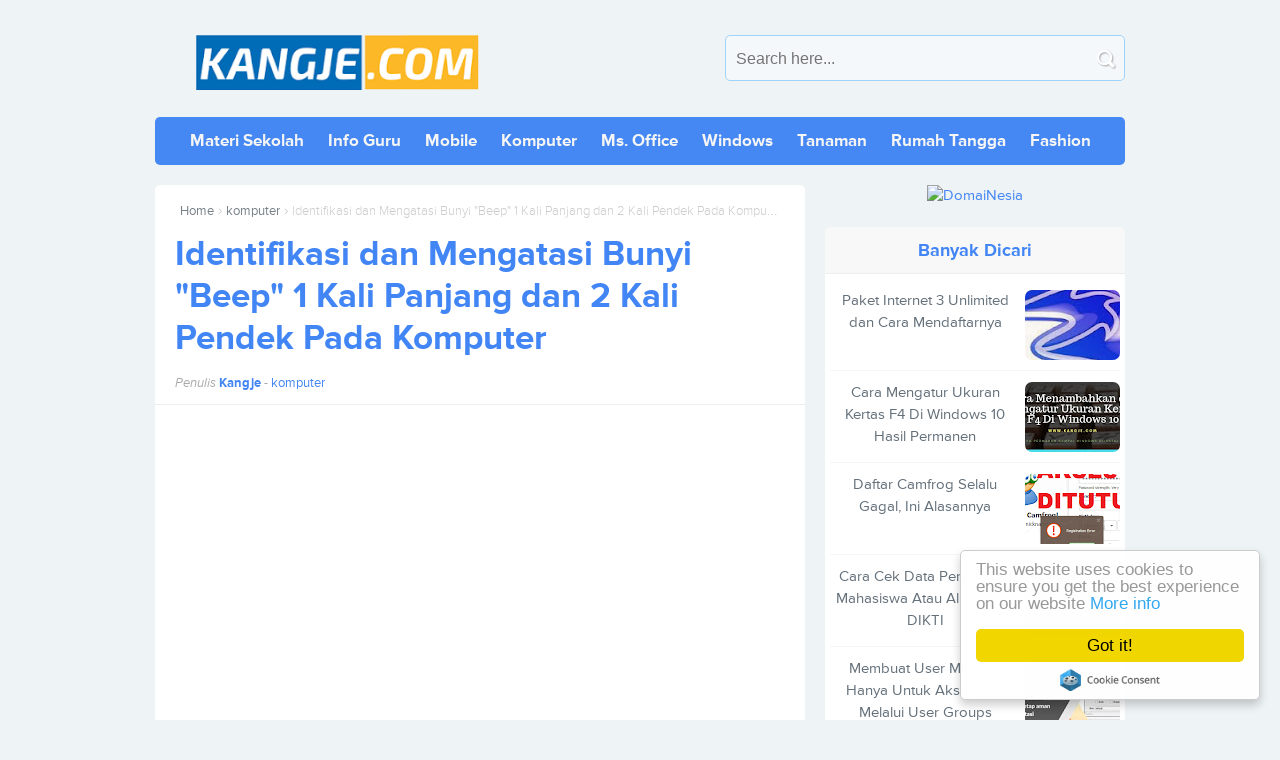

--- FILE ---
content_type: text/html; charset=UTF-8
request_url: https://www.kangje.com/2013/11/identifikasi-dan-mengatasi-bunyi-beep-1.html
body_size: 25076
content:
<!DOCTYPE html>
<HTML class='ltr no-js rwd item' dir='ltr'>
<head>
<link href='https://www.blogger.com/static/v1/widgets/2944754296-widget_css_bundle.css' rel='stylesheet' type='text/css'/>
<meta charset='utf-8'/>
<meta content='width=device-width,initial-scale=1.0,minimum-scale=1.0,maximum-scale=1.0' name='viewport'/>
<meta content='text/html; charset=UTF-8' http-equiv='Content-Type'/>
<meta content='IE=edge' http-equiv='X-UA-Compatible'/>
<link href='https://www.kangje.com/favicon.ico' rel='icon' type='image/x-icon'/>
<link href='https://www.kangje.com/2013/11/identifikasi-dan-mengatasi-bunyi-beep-1.html' rel='canonical'/>
<link href='https://www.kangje.com/feeds/posts/default' rel='alternate' title='Kangje.com -   Atom' type='application/atom+xml'/>
<link href='https://www.kangje.com/feeds/posts/default?alt=rss' rel='alternate' title='Kangje.com   - RSS' type='application/rss+xml'/>
<link href='//www.blogger.com/feeds/7654847025866132073/posts/default' rel='alternate' title='Kangje.com - Atom' type='application/atom+xml'/>
<link href='//www.blogger.com/openid-server.g' rel='openid.server'/>
<link href='https://www.kangje.com/' rel='openid.delegate'/>
<link href='//openid.stackexchange.com/openid/provider' rel='openid2.provider'/>
<link href='//openid.stackexchange.com/user/0c67d4ca-23ea-4900-8179-e41deab0b88a' rel='openid2.local_id'/>
<meta content='GalvAvaxpINFAHkHk7hefX2gOwDbT4BLhXiq5BTRSfo' name='google-site-verification'/>
<meta content='BE9392D701666BF4F8530C2B98EF9844' name='msvalidate.01'/>
<meta content='wDPbrQ24lwYQmRKs3Nsjs82FTcA' name='alexaVerifyID'/>
<meta content='17660f8d9bb34d24828bfd4ead4ffa8a' name='p:domain_verify'/>
<meta content='5a7cb6daf61eafbb' name='yandex-verification'/>
<!-- SEO Title Tag -->
<title>Identifikasi dan Mengatasi Bunyi "Beep" 1 Kali Panjang dan 2 Kali Pendek Pada Komputer</title>
<!-- SEO Meta Tag -->
<meta content='Identifikasi dan Mengatasi Bunyi "Beep" 1 Kali Panjang dan 2 Kali Pendek Pada Komputer' name='keywords'/>
<meta content='all' name='audience'/>
<meta content='Kangje' name='author'/>
<meta content='blogger' name='generator'/>
<meta content='translate' name='google'/>
<meta content='general' name='rating'/>
<meta content='id' name='geo.country'/>
<meta content='Indonesia' name='geo.placename'/>
<!-- SEO Meta Tag end -->
<!-- Facebook and Twitter Open Graph -->
<meta content='746198172105008' property='fb:app_id'/>
<meta content='1326490670' property='fb:admins'/>
<meta content='https://www.kangje.com/2013/11/identifikasi-dan-mengatasi-bunyi-beep-1.html' property='og:url'/>
<meta content='Kangje.com' property='og:site_name'/>
<meta content='Identifikasi dan Mengatasi Bunyi "Beep" 1 Kali Panjang dan 2 Kali Pendek Pada Komputer' property='og:title'/>
<meta content='website' property='og:type'/>
<meta content='https://blogger.googleusercontent.com/img/b/R29vZ2xl/AVvXsEjbH38u5bl1LyskL81VULlpDsMW0l6WJ3KzBBojoAqzpXhzhyQNXHMp_mL7nSBN1OhtVln_zZ3ig21YCDmatLae4FLsM2NNpiD4LHxx7G-FDKaijM3ot8U8yU96yHE9gftaKF_7pXhSav0/s72-c/vga+card+troubleshooting.jpg' property='og:image'/>
<meta content='Kangje.com' name='twitter:site'/>
<meta content='summary_large_image' name='twitter:card'/>
<meta content='@jurisetyanto' name='twitter:creator'/>
<link href='https://blogger.googleusercontent.com/img/b/R29vZ2xl/AVvXsEjbH38u5bl1LyskL81VULlpDsMW0l6WJ3KzBBojoAqzpXhzhyQNXHMp_mL7nSBN1OhtVln_zZ3ig21YCDmatLae4FLsM2NNpiD4LHxx7G-FDKaijM3ot8U8yU96yHE9gftaKF_7pXhSav0/s72-c/vga+card+troubleshooting.jpg' rel='image_src'/>

 <style type="text/css">
<!-- /*
<style id='page-skin-1' type='text/css'><!--
/*
Name       :  Noname (SUPER SEO and HIGH CTR)
Designer   :  Bung Frangki
URL        :  www.bungfrangki.com
Publisher  :  www.themeindie.com
Version    :  7.6
Updated    :  Sep/28/2019
<!-- Variable definitions -->
<Group description="DO NOT EDIT THIS">
<Variable name="body.background" description="Body Background" type="background" color="#dddfe2" default="#dddfe2 none repeat scroll top left"/>
<Variable name="body.font" description="Font" type="font" default="normal 400 14px Google Sans, Arial, sans-serif"/>
<Variable name="body.text.color" description="Text Color" type="color" default="#1d2129"/>
<Variable name="body.text.font" description="1" type="font" default="normal 400 14px Google Sans, Arial, sans-serif"/>
<Variable name="posts.background.color" description="2" type="color" default="#fff"/>
<Variable name="body.link.color" description="3" type="color" default="#4588f3"/>
<Variable name="body.link.visited.color" description="4" type="color" default="#4588f3"/>
<Variable name="body.link.hover.color" description="5" type="color"  default="#1d2129"/>
<Variable name="blog.title.font" description="6" type="font" default="normal 400 14px Google Sans, Arial,sans-serif"/>
<Variable name="blog.title.color" description="7" type="color" default="#fff"/>
<Variable name="header.icons.color" description="8" type="color" default="#fff"/>
<Variable name="tabs.font" description="9" type="font" default="normal 400 14px Google Sans, Arial,sans-serif"/>
<Variable name="tabs.color" description="10" type="color" default="#ccc"/>
<Variable name="tabs.selected.color" description="11" type="color" default="#fff"/>
<Variable name="tabs.overflow.background.color" description="12" type="color" default="#fff"/>
<Variable name="tabs.overflow.color" description="13" type="color" default="#1d2129"/>
<Variable name="tabs.overflow.selected.color" description="14" type="color" default="#1d2129"/>
<Variable name="posts.title.color" description="15" type="color" default="#1d2129"/>
<Variable name="posts.title.font" description="16" type="font" default="normal 400 14px Google Sans, Arial,sans-serif"/>
<Variable name="posts.text.font" description="17" type="font" default="normal 400 14px Google Sans, Arial,sans-serif"/>
<Variable name="posts.text.color" description="18" type="color" default="#1d2129"/>
<Variable name="posts.icons.color" description="19" type="color" default="#1d2129"/>
<Variable name="labels.background.color" description="20" type="color" default="#4588f3"/>
</Group>
*/
body#layout #wrapper {
overflow: unset;
}
body#layout #header-wrapper,
body#layout #content-wrapper,
body#layout #footer-wrapper{
height: auto;
position: unset;
}
body#layout #header{display:block}
body#layout #main-wrapper {width:65%;float:left}
body#layout #sidebar-wrapper {float:right;width:35%}
ul,ol{list-style:none}

--></style>
<style type='text/css'>
body{font-family:'Proxima Nova', sans-serif;font-size: 15px;color: #333;font-weight:400;line-height:1.5em;margin: 0;text-decoration:none;background: #eef3f6}
a,a:link,a:visited,a:active {color:#4285f4;text-decoration:none;}a:hover{color:#ffce41}
.left{float:left}.right{float:right}#addcodemiddle{display: none;}
.titless {font-size:12px;margin:7px auto 0;color:#aaa;padding:0}
h2.date-header{display:none}
.quickedit, .quickedit img {display:none !important;width:0 !important;height:0 !important}
/* Header wrapper */
#wrapper {width:970px;overflow:hidden;margin:0 auto;padding:0;}
#header-wrapper{margin:0 auto;padding:35px 0;word-wrap: break-word;display:block;}
#header-left{padding:0; margin:0 auto; width:100%;max-width:365px; float:left;position:relative;}
#header-right {margin:0 auto;padding:0;float:right;width:calc(100% - 365px);}
.header {max-width: 355px;overflow: hidden;padding:0 0 7px;margin:0 auto;white-space: nowrap;text-overflow: ellipsis;height:75px;vertical-align:middle;position:relative;text-align:center}
.header h1.title, .header p.title {font-family: "Proxima Nova", "Arial", sans-serif;margin: 0 auto;padding:10px 0 0;font-weight:700;font-size:250%;letter-spacing:-1.5px;text-align:left}
.header .description {color: #aaa;margin: -10px 0 4px 0;padding: 0;font-size: 0.7em;display: none;}
.header a{color:#4285f4}
.header a:hover{color: #3d4260;}
.header img {max-height: 55px;max-width:95%; width:auto;display:block;padding:0;margin:0 auto;overflow:hidden}
.desktop_hide{display:none}

/* CSS No Copy Paste Kecuali Blockquote */
.post-outer {
    -webkit-touch-callout:none;
    -webkit-user-select:none;
    -khtml-user-select:none;
    -ms-user-select:none;
    -moz-user-select:none;
}
.post blockquote,.post pre,.post code{
    -webkit-touch-callout:text;
    -webkit-user-select:text;
    -khtml-user-select:text;
    -ms-user-select:text;
    -moz-user-select:text;
}

/* Table of Contents (TOC) */
#btn-cm{border:1px solid #dadada;border-radius:5px;background-color:#f9f9f9}
#btn_toc{font-weight:700;cursor:pointer;margin:10px}
#btn_toc:focus,#toc li:focus,.back_toc:focus{outline:none}
#btn_toc svg{vertical-align:middle}
#toc li{cursor:pointer}
#toc{display:none}
.back_toc{cursor:pointer;text-align:right;color:#FA0000}
/* Table of Contents (TOC) */														
/* Search form */
#search-box{position:relative;width:100%;display:inline-block;max-width:400px;margin:0 auto;float:right;padding:0;height:75px;vertical-align:middle;}
#cse-search-box{background:#f5f8fa;border:1px solid #a0d3fb;position:relative;line-height:1.5em;margin:0;padding:0;font-weight:normal;font-weight:normal;border-radius:5px}#search-text{font-size:16px;color:#777;border-width:0;background:transparent}#search-box input[type="text"]{width:90%;padding:14px 20px 12px 10px;color:#777;outline:none;}#search-button{position:absolute;top:0;right:10px;width:20px;margin-top:10px;font-size:13px;background:none;text-align:center;line-height:0;border-width:0;cursor:pointer}#search-button{position:absolute;top:4px;right:4px;height:32px;width:23px;margin-top:10px;line-height:0;border-width:0;background:url(https://blogger.googleusercontent.com/img/b/R29vZ2xl/AVvXsEjlnqMNIWy5PM8KmpPnv5DhRV4tJcYqozYnDztMH8zwBqBmUEWm49RA-IvFqReEqITzLhZMWY0VsJQtiefIbHG73yb0HKCKK-rHc8XzU8sfb9XrtsJmrjgnckBsfP2K6wfU4jtSHOiO-fk/s1600/bung-search.png) no-repeat;cursor:pointer;}
/* Menu */
.navi{clear:both;background:#4588f3;width:100%;padding:0;margin:0 auto 20px;position:relative;display:block;border-radius:5px;overflow:hidden}.navi ul{margin:0 auto;padding:0;text-align:center}.navi li{display:inline-block;margin:13px 0}.navi li a{display:block;color:#f5f5f5;font-weight:600;padding:0 10px;font-size:17px;}.navi li a:hover{color:#86dfff !important}.navi li a.themes{background:#7a26e9;border-radius:3px;padding:2px 5px}.navi li a.themes:hover {color:#181a29 !important;background:#ffd234 !important}
.menu{margin:30px auto 0;padding:0;position:relative}.menu ul{margin:0 auto;padding:0;text-align:center;max-width:970px;margin:0 auto}.menu ul li{display:inline-block;margin:12px 0 7px}.menu ul li a{display:block;color:#4588f3;padding:0 5px;font-size:15px}.menu ul li a:hover{color:#a7b2c3}
#show-menu,#close-menu{display:none}
/* ads wrapper */
#ads-wrapper{width:100%;max-width:100%;margin: auto;padding:0;text-align:center}
#ads-wrapper .widget-content img{width:auto;max-width:100%;height:auto;margin:0 auto 15px}
/* Main wrapper */
#main-wrapper {background:#fff;width: calc(100% - 320px);
float: left;padding: 0;margin:0 auto;word-wrap: break-word;overflow: hidden;border-radius:5px}
/* post info */
.post-info{display:block;position:relative;margin:0 20px;padding:5px 0 10px;color:#aaa !important;overflow:hidden;text-align:left;font-size:13px!important}.author a,.clock a,.comment a, .post-comment-link a{text-transform:capitalize;font-weight:normal;color:#4285f4 !important;margin:0;border:none}.post-author{color:#aaa;font-style:italic}.post-author a{font-weight:bold;font-style:normal}
.post h2{color:#35404c !important;margin:0 20px;padding:12px 0 7px;font-size:235% !important;line-height:1.2em;font-weight:bold}
.post-body {margin:0 20px;line-height: 1.6em;}.post h2 a,.post h2 a:hover {color:#4285f4}
.mobile h1,.mobile h2 {margin:0 15px 10px !important}.updated{text-decoration:none !important}
/* Info Tips dan Warning */
.info, .tips, .warning {line-height: 22px;min-height: 38px; padding: 10px 12px 12px;margin: 5px 0;font-family:'Georgia', sans-serif;border-radius:2px}.info {background: #fcd683; color: #67623a}.tips {background: #796490; color: #fff;}.warning {background: #d95c73;color: #fff;}
/* bullet dan nummber */
.post-body ul {margin: 5px 0 5px 10px;padding: 0 0 0 20px;list-style-type: inherit;}
.post-body ol {margin: 5px 0 5px 10px;padding: 0 0 0 20px;list-style-type: decimal;}
.resource{padding:0;color: #66798a;font: normal normal 11px/normal Tahoma,Verdana,Arial,Sans-Serif;width:auto}
/* Sidebar wrapper */
#sidebar-wrapper {width:100%;max-width: 300px;float: right;word-wrap: break-word;overflow: hidden;list-style:none}
#sidebar-wrapper h2, #sidebar-wrapper h3, #sidebar-wrapper h4 {background:#f8f8f8;font-size:18px;font-weight:700;position:relative;padding:12px 5px;margin:0;text-align:center;color:#4285f4;text-align:center;border-radius:5px 5px 0 0;border-bottom:1px solid #eee}
#sidebar1 .widget-content,
#sidebar2 .widget-content,#sidebar3 .widget-content,#sidebar4 .widget-content{margin:0 auto 20px;padding:0}#sidebar1, #sidebar5{margin:0 auto;padding:0;text-align:center}
#sidebar2 .widget-content{background:#fff;border-radius:5px}
.socmed3 {background:#fff;padding:5px 3px;margin:3px auto;height:21px;position:relative;border-top:1px solid #eee;max-width:302px}
 #ContactForm1{display:none}
/* Artikel Baru */
ul#recent-posts{background:#405d9a;border-radius:0 0 5px 5px;display:block;margin-top:-15px;padding:25px 0 10px;}
#sidebar3 h2,#sidebar3 h3{background:#23c670;color:#fff;border-radius:5px 5px 0 0;border-color:#1d854e}
ul#recent-posts a:link, ul#recent-posts a:visited{font-weight:normal;color:#fff}
ul#recent-posts li {margin:0 !important;padding:8px 8px 8px 42px !important;position:relative;counter-increment:num;border-bottom:1px dotted #4d6cad !important}
ul#recent-posts li a {font-weight:400 !important;color:#fff !important;text-decoration:none;transition: all 0.3s ease-out 0s !important;line-height:1.2em !important;padding-right:8px !important}
ul#recent-posts li a:hover {color:#ffce41 !important;}
ul#recent-posts li:before,ul#recent-posts li .item-title a{font-weight:300;font-size:12px;color:inherit;text-decoration:none}
ul#recent-posts li:before{content:counter(num);display:block;position:absolute;font-size:20px !important;top:9px;left:10px;font-weight:bold !important;font-style:italic;color:#ffce41 !important}
#sidebar3{margin:0 auto}
ul#recent-posts li:last-child{border-bottom:none !important}
/* CSS Popular Post */
#sidebar4 h4{color:#4285f4 !important;background:transparent !important;border-bottom:1px solid #e8e8e8;border-radius:0 !important}
#sidebar4 {border-radius:0!important;padding:0;overflow:hidden;}
.PopularPosts ul{background:#fff;list-style:none;margin:0;padding:5px 5px 0;overflow:hidden;border-radius:0 0 5px 5px;border-top:none;}
.PopularPosts li,.PopularPosts li img,.PopularPosts li a,.PopularPosts li a img {margin:0;padding:0;list-style:none;border:none;background:none;outline:none;}
.PopularPosts ul {margin:0;list-style:none;color:#64707a;}
.PopularPosts ul li img {display: flex;align-items:center;display:block;width:auto;height:100%}
.PopularPosts ul li .item-thumbnail {display:block;display: flex;align-items: center;justify-content: center;margin:0 0 0 10px;width:95px;height:70px;overflow:hidden;float:right;border-radius:7px !important;background-position:center}
.PopularPosts ul li {background-color:#fff;margin:0;padding:10px 0;padding-right:5px;position:relative;border-bottom:1px solid #f5f5f5;transition:all .3s;}
.PopularPosts ul li:first-child {border-top:none;}
.PopularPosts ul li:last-child {border-bottom:none;}
.PopularPosts ul li a:hover {color:#4285f4!important;}
.PopularPosts ul li .item-title a, .PopularPosts ul li a {color:#64707a;transition:all .3s;}
.PopularPosts .widget-content ul li:hover a,.PopularPosts .widget-content ul li a:hover{color:#4285f4;}
.PopularPosts .item-snippet{display:none}
.profile-img{display:inline;opacity:1;margin:0 6px 3px 0;}
.PopularPosts .item-title {padding-bottom:.2em;padding:0 5px;}
/* Featured Post by Blogger */
.FeaturedPost {margin:0 auto 15px;position:relative;padding:0;list-style:none;display:block;overflow:hidden}
.FeaturedPost h5:before{content:"Template";font-weight:normal;text-decoration:inherit;font-size:13px;color:#fff;display:block;text-align:center;background:#eba642;text-transform:uppercase;position:absolute;bottom:100%;right:0;width:80px;padding:4px;font-family:georgian}
.FeaturedPost p{display:none!important}
.FeaturedPost img{width:100%;min-width:100%;height:auto;min-height:210px;border-radius:5px}
.FeaturedPost h5{position:absolute;bottom:8px;left:0;right:0;display:block;background:rgba(0,0,0,.5);margin:10px;padding:10px;}
.FeaturedPost h5 a{display:block;overflow:hidden;color:#fff;font-weight:bold;font-size:17px;line-height:1.2em;text-align:center}
/* Sticky */
#sidebar5 {border-radius:5px}
#sidebar5 h4{color:#4285f4 !important;background:#f8f8f8 !important;border-bottom:1px solid #e8e8e8;border-radius:5px 5px 0 0 !important;z-index:9999}
.makesticking{background:0 0!important;position:fixed!important;top:20px;z-index:9999}
/* Sosmed */
#sosmed,#sosmed-msg{margin:0 auto;text-align:center;padding:0 5px 5px;position:relative;line-height:1.3em}
#sosmed-msg:before{content:" Follow our social media ";font-weight:bold;display:table;text-align:center;color:#555;font-size:15px;bottom:0;margin:10px auto}
#sosmed ul{margin:0 auto;padding:0;text-align:center;margin:0 auto;width:100%}
#sosmed ul li{display:inline-block;margin:30px 0 0;position:relative}
#sosmed ul li a{display:inline-block;color:#fff;padding:11px 0;font-size:15px;border-radius:5px;width:140px;max-width:140px}
#sosmed ul li a.sosmed-gp{background-color:#f65543;border-bottom:4px solid #e13522;margin-right:4px;float:left}
#sosmed ul li a.sosmed-tw{background-color:#4fc4f6;border-bottom:4px solid #35aadc;float:right}
#fanpages{padding:0;margin:auto;position:relative;text-align:center;letter-spacing:1px;list-style:none !important}
#fanpages p{list-style:none;padding:0;margin:0 0 5px}
#fanpages a.a-fans{clear:both;background:#eaeaea;color:#454545;display:inline-block;font-weight:bold;width:100%;max-width:100%;font-size:22px;list-style:none;text-align:center;margin:0 auto;padding:45px 0 0;height:100px;overflow:hidden;overflow:hidden}
#fanpages a.a-fans:hover{background:#39599a;color:#fff}
#fanpages a.a-fans p{color:#39599a !important;display:inline-block}
#fanpages a.a-fans:hover p{color:#2d2d2d !important}
#fanpages a.a-fans span{font-size:13px !important;font-weight:normal !important;letter-spacing:2px;text-align:center}
/* Css Breadcrumbs */
.breadcrumbs {font-size:100%;overflow:hidden;padding:0;position:relative;color:#ccc;margin:15px 25px 0;text-overflow: ellipsis;white-space: nowrap;overflow:hidden;display:block}.breadcrumbs a {color:#ddd;font-size:13px;font-weight:normal;}.breadcrumbs span a {color:#768187;padding:0;}.breadcrumbs > span:last-child {width:0;color:#ccc;font-size:13px;font-weight:300}.breadcrumbs span a:hover {color:#333;}.breadcrumbs a:hover {color:#333;}
/* more css */
.separator{float:none;max-width:100%; height: auto; width: auto; padding:0;margin:20px auto 10px;text-align:center !important;overflow:hidden}.separator img, .separator a img{max-width:100% !important; height: auto;width:auto !important;margin:0; padding:0;text-align:center !important;}.ket {font-size:11px;color:#aaa;text-align:center !important}.getit{list-style:none;margin:0 auto;text-align:center;position:relative;font-size:12px !important}.getit a {color:#c8c8c8 !important;background:#4f5c79;padding:3px 8px;text-align:center;list-style:none !important;border-radius:3px;}.batas{background:#ddd;height:1px;width:auto;margin:0 !important;padding:0 !important}
/* footer-wrapper */
#footer-wrapper {margin:0 auto;width:100%;text-align:center;color:#a7b2c3 !important;font-size:12px}#footer-wrapper a{color:#a7b2c3 !important;list-style:none !important}#footer-wrapper a:hover{color:#4588f3 !important}
.credit-wrapper{margin:0 auto 30px;list-style:none !important}
/* Nextprev css */
#blog-pager{text-align:center;padding:20px 0 0;margin:0 20px 5px;}#blog-pager .home-link {display:none}#blog-pager a{display: block;border: 1px solid #4285f4;margin: 15px 0 20px;padding: 4px 12px;line-height: 25px;color: #4285f4;font-weight:400;z-index:999}#blog-pager a:hover {text-decoration: none;color: #fff;background-color:#4285f4}#blog-pager a.blog-pager-older-link {padding: 4px 12px;} #blog-pager a.blog-pager-older-link {float:right !important}#blog-pager a.blog-pager-newer-link{float:left !important}
.feed-links { clear: both;display:none;}
/* Comments */
#comments{margin:15px 20px;display:block}
.comment-thread .user a{font-weight:700;color:#000;padding:0;font-size: 13px;text-decoration: none;}
.comment-thread .user a:hover{color:inherit}
.comment-thread .user{font-weight: bold;padding:0;font-size: 13px;text-decoration: none;}
.comment-thread .datetime {font-weight: normal;font-size:11px;}
.comment-thread .user {padding:0;font-size:13px;font-weight:bold;position:relative;}
.comment-thread .datetime {color: #a9a9a9;font-size:12px!important;margin-top:-3px;}
.comment-thread .datetime a{text-decoration:none;color: #a9a9a9;font-size:12px!important;font-weight:normal;}
.comment-thread .datetime a:hover{color: #000;}
.comment-content {line-height: 1.5em;margin:4px 0 5px;color: #444;font-weight:normal;font-size: 13px;word-wrap:break-word;padding:0;}
a.comment-reply, .item-control a{color: #aaa !important;font-size:12px!important;font-weight:normal!important;}
a:hover.comment-reply, .item-control a:hover{color:#000 !important;}
.item-control{margin-left:0px} /* tombol delete comment */
.thread-chrome a.comment-reply{margin-top:20px!important;border:1px solid #eee;text-align:center;border-radius:99em}
.thread-chrome a:hover.comment-reply{border-color:#bbb}
.comment-block{margin-left:65px;padding:10px;text-align:left;border:1px solid #f5f5f5;border-radius:5px;position:relative;display:block}
#comments .comments-content .icon.blog-author{
width: 16px;height: 16px;margin-left: 5px;vertical-align: 2px;display: inline-block;background: url("data:image/svg+xml,<svg viewBox='0 0 24 24' xmlns='https://www.w3.org/2000/svg'><path d='M10,17L6,13L7.41,11.59L10,14.17L16.59,7.58L18,9M12,1L3,5V11C3,16.55 6.84,21.74 12,23C17.16,21.74 21,16.55 21,11V5L12,1Z' fill='%23118ff9'></path></svg>") center center no-repeat;}
.comment .avatar-image-container{width:40px; height:40px; max-width:40px;max-height:40px;border-radius:99em}
.comment .avatar-image-container img,#comments .comment-replies .comment-thread .comment .avatar-image-container img{display:block;padding:0;margin:0 auto}
#comments .comment-replies .comment-thread .comment .avatar-image-container {width:35px; height:35px; max-width:35px;max-height:35px;}
#comments .avatar-image-container img{width:40px; height:40px; max-width:40px;max-height:40px; background:url('https://lh3.googleusercontent.com/zFdxGE77vvD2w5xHy6jkVuElKv-U9_9qLkRYK8OnbDeJPtjSZ82UPq5w6hJ-SA=s42') center center no-repeat;}
#comments .comment-replies .avatar-image-container img{width:35px; height:35px; max-width:35px;max-height:35px; background:url('https://lh3.googleusercontent.com/zFdxGE77vvD2w5xHy6jkVuElKv-U9_9qLkRYK8OnbDeJPtjSZ82UPq5w6hJ-SA=s42') center center no-repeat;}
/* CSS Post Table */
.post-body table{border-collapse:collapse;border-spacing:0;}
.post-body table td {border:1px solid #e9e9e9;padding:10px;text-align:left;vertical-align:top;}
.post-body table th {border:1px solid #5a97ff;padding:10px;text-align:left;vertical-align:top;background:#4588f3 !important;color:#fff}
.post-body td, .post-body th{vertical-align:top;text-align:left;font-size:13px;padding:3px 5px;}
.post-body table tr:nth-child(even) > td {background-color:#f9f9f9;}
.post-body th{background:#fff;font-weight:400;text-transform:uppercase;font-size:14px}
.post-body table {max-width:100%;width:100%;margin:1.5em auto;}
.post-body table.section-columns td.first.columns-cell{border-left:none}
.post-body table.section-columns{border:none;table-layout:fixed;width:100%;position:relative}
.post-body table.columns-2 td.columns-cell{width:50%}
.post-body table.columns-3 td.columns-cell{width:50%}
.post-body table.columns-4 td.columns-cell{width:30%}
.post-body table.section-columns td.columns-cell{vertical-align:top}
.post-body table.tr-caption-container{padding:4px;margin-bottom:.5em}
.post-body td.tr-caption{font-size:80%}
.post-body td img, .post-body th img {list-style:none;max-width:100%;height:auto;padding:0 !important;margin:0 !important}
.post-body table.tr-caption-container img, .post-body table.tr-caption-container img, .post-body img {list-style:none;max-width:100%; height:auto;padding:0 !important;margin:0 !important}
.post-body table.tr-caption-container td {border:none;padding:0 !important;margin:0 !important}
.post-body table caption{max-width:100%;height:auto;border:none !important;padding:0 !important}
/* Responsive */
@media screen and (max-width: 992px) {
}
@media screen and (max-width:880px){
#wrapper{width:98%}

.header, #search-box {height:55px;padding:0}
#search-box{max-width:320px}
.navi li a{font-size:13px}
.post h2{font-size:198%}
}
@media screen and (max-width:768px){
#header-wrapper{margin:5px auto 0;padding:0;height:60px;}
#sidebar-wrapper{width:100%;max-width:100%;margin:auto;padding:25px 0 0;float:none}
#main-wrapper{width:100%}
#sidebar1 .widget-content{text-align:center !important}
#header-right,#header-left{float:none;text-align:center;margin:0 auto;padding:0;width:100%}
.header {padding:0;height:60px;}
.header h1.title, .header p.title {text-align:center;line-height:50px}
.header img {padding:10px 0 0;max-height: 50px;max-width:90%;}
#search-box{max-width:100%;margin:20px auto 0;height:auto}
/* Menu Responsive - mobile - tablet - smartphone */
.desktop_hide{display:inline-block;width:60px;height:60px;line-height:60px;overflow:hidden;vertical-align:middle;text-align:center;position:absolute;top:7px;z-index:100}
.desktop_hide svg{fill:#3d4260;height:28px;width:28px;vertical-align:middle;}
#navi_mobile,#src_mobile,#close_menu,#src_menu{display:none;}
.src_mobile_icon{float:right;right:0}
.nav_mobile_icon{float:left;left:0}
.navi{height:auto;overflow:auto;background:transparent;border-radius:0}
.navi ul{background:#4588f3;margin:15px auto 0;border-radius:5px;overflow:hidden}
.navi li{display:block;margin:0}
.navi li a{display:block;padding:9px 20px;font-size:17px;text-align:left;border-top:1px solid #3778df}
.navi li a:hover{background:#3778df;border-color:#2b6bd1}
.navi li:first-child a{border-top:0}
}
@media screen and (max-width:600px){
.post h2 {font-size:190%}
.foot-img{margin-bottom:30px}
.adskeep,#sidebar3{display:none !important}
}
@media screen and (max-width:480px){
#header-wrapper{height:55px}
.desktop_hide{width:50px;}
.header img {padding:12px 0 0;max-height:auto;height:auto;max-width:75%}
.post h2 {font-size:175%}
.to_top{float:none;}
.footer-left{width:100%;margin:0}
#subscribe-css{margin:0 15px !important}
}
@media screen and (max-width:414px){
.header img {max-width:70%}
.post h2 {margin:0 15px;padding:10px 0 4px}
.breadcrumbs{margin:15px 15px 3px}
.subscribe-css-email-button{margin-left:0 !important}
}
@media screen and (max-width:320px){
.post h2 {font-size:145%}
#sosmed ul li a{width:125px;max-width:125px}
}
@media screen and (max-width:240px){
.post h2 {font-size:125%}
#sosmed ul li a{width:118px;max-width:118px}
}
/* Status msg */
.status-msg-body{padding:10px 0 ; display:none}
.status-msg-wrap{display:none; font-size:14px; margin-left:1px;  width:100%; color:#666;  }
.status-msg-wrap a{color:orange !important;  }
.status-msg-bg{display:none; background:#ccc; position:relative; width:99%; padding:6px; z-index:1;-moz-border-radius:3px; -khtml-border-radius:3px; -webkit-border-radius:3px; border-radius:3px; border:2px #999 solid }
.status-msg-border{display:none; border:0; position:relative; width:99%}
</style>
<style HREF='foo.css' media='print, handheld' type='text/css'>
    * { display: none; }
</style>
<style type='text/css'>
/* post info */
.post-body {font-size:110%;color:#111!important;font-weight:400}
.post-body a{clear:both;font-weight:700!important}
.post-info{border-bottom:1px solid #eee;margin:0 0 15px;padding:5px 20px 10px}
#terselubung{display:none;height:0;width:0;overflow:hidden}
/* lightbox image, etc */
.CSS_LIGHTBOX {z-index:99999999!important;}
.CSS_LIGHTBOX_BG_MASK_TRANSPARENT {opacity:.95!important;}
.CSS_LIGHTBOX_SCALED_IMAGE_IMG {width:auto!important;max-width:100%;box-shadow:0 0 10px rgba(0,0,0,0.1);}
.CSS_LIGHTBOX_BTN_CLOSE {background: url('https://blogger.googleusercontent.com/img/b/R29vZ2xl/AVvXsEjVwxneA2NJMj7p3HDfN35IQa5FFS0kVFSdcmZUDPNIjH6_Jidm_v7MUt-3_0vsalWHpK10DSCdGmEoFSLzyElHJmRZhtGBW8CcjqqytH0JWACeioqpgAx4bmfqRwL7ZF3ExHngAWkY/s1600/delete.png') no-repeat!important;width:32px!important;height:32px!important;top:30px!important;opacity:0.7;transition:all .3s;}
.CSS_LIGHTBOX_BTN_CLOSE:hover{opacity:1;}
.CSS_LIGHTBOX_BTN_CLOSE_POS {right:10px!important;}
.CSS_LIGHTBOX_BG_MASK{background-color:rgba(0,0,0,0.8)!important}
.CSS_LIGHTBOX_FILMSTRIP{background-color:rgba(0,0,0,0.5)!important}
/* share this */
#share-this .widget-title{position:relative;overflow:hidden;padding:0;margin:10px 0 0;letter-spacing:1px;font-size:120%;font-weight:700;padding:4px 8px;text-align:center;text-transform:uppercase;transition:all 0.5s ease-out}
#share-this .widget-title:before,#share-this .widget-title:after{position:absolute;top:51%;overflow:hidden;width:50%;height:1px;content:'\a0';background-color:#aaa}
#share-this .widget-title:before{margin-left:-50%;text-align:right;}
#share-this .widget-title span{position:relative;display:inline-block;padding:4px 10px 5px;margin:0 auto;}
#share-this{overflow:hidden;margin:10px auto;padding:0;text-align:center;line-height:1.4em}
.share-this-button{max-width:90%;margin:10px auto 0;text-align:center;}
#share-this a{display:inline-block;color:#fff;padding:8px 0;text-align:center;margin:0 auto;width:25%;float:left;font-size:21px}
#share-this a.this-fb{background:#395796;}
#share-this a.this-tw{background:#4cb0ea;}
#share-this a.this-gp{background:#de3425}
#share-this a.this-wa{background:#28ce4b}
#share-this a.this-fb:hover,#share-this a.this-tw:hover,#share-this a.this-gp:hover {opacity:.9}
/* tag posts */
.post-body h2{position:relative;font-size:23px !important;line-height:1.2em;margin:9px 0 15px;font-weight:700 !important;color:#4285f4 !important;display:block;padding:0 !important}
.post-body h3{position:relative;font-size:20px !important;line-height:1.2em;margin:8px 0 10px;font-weight:700 !important;color:#555 !important} 
.post-body b{color:#2d2d2d !important;font-weight:bold}
/* Related in the Middle */
#middle_read_related {position: relative;display:none;}
#middle_read_related .widget-title {
display:inline-block;background-color:#fff;padding:0 10px;position:absolute;top:-12px;left:49%;z-index:99999;font-size:20px;font-weight:700;-webkit-transform:translate(-50%);-ms-transform:translate(-50%);transform:translate(-50%)}
#middle_read_related a {font-weight: bold;display: block;padding: 0;}
#middle_read_related ul {border-top:1px solid #aaa;border-bottom:1px solid #aaa;margin: 2em auto 2.2em;padding: 20px 20px 10px 40px;position: relative;display:block;}
#middle_read_related li {padding: 0;margin: .5em 0;}
/* css related posts */
.related-post{clear:both;margin:0 auto;display:block;overflow:hidden;padding:0 20px;text-align:left;box-sizing:border-box}
.related-post h4{margin:30px 0 25px;font-size:22px;text-transform:capitalize;font-weight:normal;padding:0;color:#444}
.related-post-style-3{margin:0 0 0 -6.5%;display:block;float:none}
.related-post,.related-post-style-3 .related-post-item,.related-post-style-3 ul{list-style:none;-moz-box-sizing:border-box;-webkit-box-sizing:border-box;display:block;}
.related-post-style-3 li{font-family: 'Proxima Nova', sans-serif;list-style:none;margin:0 auto 15px;display:block;width:50%;position:relative;overflow:hidden;float:left}
.related-post-style-3 .related-post-item-thumbnail{width:95px;height:70px;padding:0;margin:0 15px 0 0;overflow:hidden;float:left;display: flex;border-radius:7px;align-items: center;justify-content: center;}
.related-post-style-3 li img{width:95px;height:75px;object-fit: cover;border-radius:7px;display: flex;align-items: center;justify-content: center;overflow:hidden;}
.related-post-style-3 a{display:block;font-weight:700;overflow:hidden;line-height:1.3em;font-size:100% !important;color:#111;margin:0 auto;padding: 0 10px 0 0;}
.related-post-style-3 a:hover{color:#4285f4}
.related-post-style-3 .related-post-item-tooltip{display: -webkit-box;-webkit-line-clamp: 3;-webkit-box-orient: vertical;height:60px;overflow:hidden}
/* download dan demo ala bungfrangki.com */
.download {background:#dc4b3b;text-align:center;list-style:none;max-width:150px;padding:8px 14px;font-weight:400;transition:all .3s ease-in;display:block;margin:15px auto 25px;color:#fff;border-radius:5px}.klik-download a:link, .klik-download a:visited, .klik-download a:active, .klik-demo a:link, .klik-demo a:visited, .klik-demo a:active {color:#fff;text-transform:capitalize;font-size:135%;transition:all .3s ease-in-out;line-height:30px;text-align:center}.download:hover {background:#d94231;transition:all .3s ease-in}.demo {background:#097ac7;text-align:center;list-style:none;max-width:150px;padding:8px 14px;font-weight:400;transition:all .3s ease-in;display:block;margin:25px auto 0;color:#fff;border-radius:5px}.demo:hover {background:#4586f3;transition:all .3s ease-in;}.klik-download a:hover, .klik-demo a:hover {}
/* blockquote */
.post blockquote,.post pre{margin:5px 35px;padding:20px 20px 20px 15px;font-family:Georgia,serif;border-left:6px solid #900;;border-top:1px solid #900;;border-right:1px solid #900;;border-bottom:1px solid #900;color:#000;background:#fff;font-size:15px;font-weight:400;font-style:italic;-webkit-box-shadow:4px 4px 4px #ddd;overflow:auto}
acronym,abbr,span.caps{cursor:help}
/* For Subscribers */
#subscribe-css{font: normal 100% "Proxima Nova", Georgia, sans-serif;position:relative;padding:20px 0;margin:20px 20px;overflow:hidden;border:1px solid #e8e8e8;border-radius:5px}
.subscribe-wrapper{color:#fff;font-size:16px;line-height:normal;margin:0;text-align:center;text-transform:none;font-weight:400;float:right;width:100%}
.subscribe-form{clear:both;display:block;overflow:hidden}
form.subscribe-form{clear:both;display:block;margin:0 10px;width:auto;overflow:hidden}
.subscribe-css-email-field{color:#ccc;margin:10px 0;padding:15px 20px;width:50%;outline:none;border:1px solid #89c9fa !important}
.subscribe-css-email-button{background:#89c9fa;color:#fff;cursor:pointer;font-weight:700;padding:15px 30px;margin-left:15px;text-transform:none;font-size:16px;border:none;transition:all .6s}
.subscribe-css-email-button:hover{background:#4285f4}
#subscribe-css p.subscribe-text{color:#4285f4;margin:7px 10px 0;text-align:center;font-size:170%;font-weight:400;line-height:1.3em}
#subscribe-css p.subscribe-text b{font-weight:bold}
#subscribe-css p.subscribe-text span{font-weight:400;font-style:italic;text-transform:lowercase}
#subscribe-css p.newsby{color:#89c9fa;text-align:center;font-size:11px;margin:0 auto 10px;padding:0;font-weight:400;letter-spacing:1px}
#widget-stuff{margin:25px auto 5px;position:relative;padding:0 20px 20px;border-bottom:1px solid #ddd;list-style:none}
/* Post Advertisement */
.middle_ads1 .widget, .middle_ads2 .widget, .ads_bottom .widget, .ads_top .widget, .middle_ads1 .widget-content, .middle_ads2 .widget-content, .ads_bottom .widget-content, .ads_top .widget-content {margin: 0 10px auto!important; text-align:center;display:block;}
.middle_ads1 h2, .middle_ads2 h2, .ads_bottom h2, .ads_top h2 {display: none;}
#ads_top_code ins, #ads_bottom_code ins, #middle_ads1_code ins, #middle_ads1_code ins {margin: 20px 0;}
.post-body #middle_ads1_code, .post-body #middle_ads1_code, .post-body #ads_bottom_code, .post-body #ads_top_code {
text-align: center;display: block;}
.post-body #middle_read_related {display: block;}
@media screen and (max-width:600px){.post blockquote,.post pre{margin:5px 0;padding:15px;}}
@media screen and (max-width:480px){.post-body h2{font-size:17px}.post-body h3{font-size:16px}
.related-post-style-3 li{width:100%}.related-post-style-3 a{padding: 0}}
@media screen and (max-width:414px){.post h2{font-size:180% !important}}
#middle_ads1_code h3, #middle_ads2_code h3, #ads_bottom_code h3, #ads_top_code h3{display:block;margin:auto;text-align:center;font-size:75%!important;padding:0!important;font-weight:400!important;text-transform:uppercase!important;color:#111!important}
</style>
<script type='text/javascript'>
//<![CDATA[
function loadCSS(e, t, n) { "use strict"; var i = window.document.createElement("link"); var o = t || window.document.getElementsByTagName("script")[0]; i.rel = "stylesheet"; i.href = e; i.media = "only x"; o.parentNode.insertBefore(i, o); setTimeout(function () { i.media = n || "all" }) }loadCSS("https://raw.githack.com/bungfrangki/fontface/master/css_font_face.css");loadCSS("//maxcdn.bootstrapcdn.com/font-awesome/4.7.0/css/font-awesome.min.css");
//]]>
</script>
<script type='text/javascript'>
//<![CDATA[
function embed(t){document.write('<div style="text-align:center;margin:20px auto;width:100%;"><div style="position:relative;padding-bottom:56.25%;height:0;overflow:hidden;margin:0;"><iframe style="position:absolute;top:0;left:0;width:100%;height:100%;" src="//www.youtube.com/embed/'),document.write(t),document.write('" frameborder="0" allowfullscreen="1"></iframe></div></div>')};
//]]>
</script>
<script type='text/javascript'>
var widgetrelatedinlline = true;
var relatedPosts = true;
var numberedPagination = true;
var locadsmid1 = 2;
var locadsmid2 = 10;
var locrelatedinlline = 4;
</script>
<!--Adsense Page Level-->
<script async src="//pagead2.googlesyndication.com/pagead/js/adsbygoogle.js"></script>
<script>
  (adsbygoogle = window.adsbygoogle || []).push({
    google_ad_client: "ca-pub-8882561961830356",
    enable_page_level_ads: true
  });
</script>
<!--Adsense Page Level-->
<link href='https://www.blogger.com/dyn-css/authorization.css?targetBlogID=7654847025866132073&amp;zx=d3cff4e0-0599-450a-a0a7-4026f6fe753f' media='none' onload='if(media!=&#39;all&#39;)media=&#39;all&#39;' rel='stylesheet'/><noscript><link href='https://www.blogger.com/dyn-css/authorization.css?targetBlogID=7654847025866132073&amp;zx=d3cff4e0-0599-450a-a0a7-4026f6fe753f' rel='stylesheet'/></noscript>
<meta name='google-adsense-platform-account' content='ca-host-pub-1556223355139109'/>
<meta name='google-adsense-platform-domain' content='blogspot.com'/>

<!-- data-ad-client=ca-pub-5932220396216642 -->

</head>
<body class='loading' itemscope='itemscope' itemtype='http://schema.org/Blog'>
<div id='wrapper'>
<div id='header-wrapper'>
<div id='header-left'>
<header>
<div class='header section' id='header'><div class='widget Header' data-version='1' id='Header1'>
<div id='header-inner'>
<a href='https://www.kangje.com/' style='display: block'>
<img alt='Kangje.com' height='62px; ' id='Header1_headerimg' src='https://blogger.googleusercontent.com/img/b/R29vZ2xl/AVvXsEjDV0W2roc2_K-9QROGlQygatqlLc-CXzFHlsLXQl6gFLigSdTpmcDYQDFsYdD15F8_ComHbfwxRNN3ET7KQ3buY3VvB905PSdmg3AAmuG5YK8SeM4ErNTTMqxcrrE3sQtQoH-8Qm3zJA8/s320/kangje+logo+transparent.png' style='display: block' width='320px; '/>
</a>
</div>
</div></div>
</header>
</div>
<div id='header-right'>
<div id='src_mobile'>
<div id='search-box'>
<form action='/search' id='cse-search-box' method='get'>
<input id='search-text' name='q' onblur='if (this.placeholder == "") {this.placeholder = "Search here...";}' onfocus='if (this.value == "Cari disini..") {this.value = ""}' placeholder='Search here...' type='text'/>
<button id='search-button' type='submit'></button>
<div class='clear'></div>
</form>
</div>
</div>
</div>
<div class='nav_mobile_icon desktop_hide'>
<div class='show_menu' id='show_menu'><a href='javascript:void(0)' onclick='document.getElementById(&#39;navi_mobile&#39;).style.display=&#39;block&#39;;document.getElementById(&#39;close_menu&#39;).style.display=&#39;block&#39;;document.getElementById(&#39;show_menu&#39;).style.display=&#39;none&#39;'><svg class='icons icon-menu' viewBox='0 0 24 24'><path d='M3,6H21V8H3V6M3,11H21V13H3V11M3,16H21V18H3V16Z'></path></svg></a></div>
<div id='close_menu'><a href='javascript:void(0)' onclick='document.getElementById(&#39;navi_mobile&#39;).style.display=&#39;none&#39;;document.getElementById(&#39;close_menu&#39;).style.display=&#39;none&#39;;document.getElementById(&#39;show_menu&#39;).style.display=&#39;block&#39;'><svg class='icons icon-menu' viewBox='0 0 24 24'><path d='M3,6H21V8H3V6M3,11H21V13H3V11M3,16H21V18H3V16Z'></path></svg></a></div>
</div>
<div class='src_mobile_icon desktop_hide'>
<div class='show_search' id='show_search'><a href='javascript:void(0)' onclick='document.getElementById(&#39;src_mobile&#39;).style.display=&#39;block&#39;;document.getElementById(&#39;close_search&#39;).style.display=&#39;block&#39;;document.getElementById(&#39;show_search&#39;).style.display=&#39;none&#39;'><svg class='icons icon-src' viewBox='0 0 24 24'><path d='M9.5,3A6.5,6.5 0 0,1 16,9.5C16,11.11 15.41,12.59 14.44,13.73L14.71,14H15.5L20.5,19L19,20.5L14,15.5V14.71L13.73,14.44C12.59,15.41 11.11,16 9.5,16A6.5,6.5 0 0,1 3,9.5A6.5,6.5 0 0,1 9.5,3M9.5,5C7,5 5,7 5,9.5C5,12 7,14 9.5,14C12,14 14,12 14,9.5C14,7 12,5 9.5,5Z'></path></svg></a></div>
<div id='close_search'><a href='javascript:void(0)' onclick='document.getElementById(&#39;src_mobile&#39;).style.display=&#39;none&#39;;document.getElementById(&#39;close_search&#39;).style.display=&#39;none&#39;;document.getElementById(&#39;show_search&#39;).style.display=&#39;block&#39;'><svg class='icons icon-src' viewBox='0 0 24 24'><path d='M9.5,3A6.5,6.5 0 0,1 16,9.5C16,11.11 15.41,12.59 14.44,13.73L14.71,14H15.5L20.5,19L19,20.5L14,15.5V14.71L13.73,14.44C12.59,15.41 11.11,16 9.5,16A6.5,6.5 0 0,1 3,9.5A6.5,6.5 0 0,1 9.5,3M9.5,5C7,5 5,7 5,9.5C5,12 7,14 9.5,14C12,14 14,12 14,9.5C14,7 12,5 9.5,5Z'></path></svg></a></div>
</div>
</div>
<div id='content-wrapper'>
<nav class='navi' id='navi' role='navigation'>
<ul class='menu-mobil' id='navi_mobile'>
<!--<li><a href='https://forms.gle/Crz2H17SLzKXTKMM7' target='_new' title='Tanya Jawab dengan Kangje.com'><font color='#850303'>#TanyaKangje</font></a></li>-->
<li><a href='/search/label/materi sekolah?max-results=5' rel='nofollow' title='Artikel tentang Materi Sekolah'>Materi Sekolah</a></li>
<li><a href='/search/label/info guru?max-results=5' rel='nofollow' title='Informasi untuk Guru'>Info Guru</a></li>
<li><a href='/search/label/mobile?max-results=5' rel='nofollow' title='Artikel tentang Mobile'>Mobile</a></li>
<!--<li><a href='/search/label/blogging?max-results=5' rel='nofollow' title='Artikel tentang Blogging'>Blogging</a></li>-->
<li><a href='/search/label/komputer?max-results=5' rel='nofollow' title='Artikel tentang Komputer'>Komputer</a></li>
<li><a href='/search/label/microsoft%20office?max-results=5' rel='nofollow' title='Tutorial Microsoft Office'>Ms. Office</a></li>
<!--<li><a href='/search/label/media%20sosial?max-results=5' rel='nofollow' title='Artikel tentang Media Sosial'>MedSos</a></li>-->
<li><a href='/search/label/windows?max-results=5' rel='nofollow' title='Artikel tentang Windows'>Windows</a></li>
<li><a href='/search/label/tanaman?max-results=5' rel='nofollow' title='Artikel tentang Tanaman'>Tanaman</a></li>
<li><a href='/search/label/rumah tangga?max-results=5' rel='nofollow' title='Artikel tentang Kebutuhan Rumah Tangga'>Rumah Tangga</a></li>
<li><a href='/search/label/fashion?max-results=5' rel='nofollow' title='Artikel tentang Fashion'>Fashion</a></li>
<!--<li><a href='/search/label/kesehatan?max-results=5' rel='nofollow' title='Artikel tentang Kesehatan'>Kesehatan</a></li> <li><a href='/search/label/umum?max-results=5' rel='nofollow' title='Artikel Pembahasan Umum'>Umum</a></li>-->
</ul></nav>
<div class='ads-wrapper no-items section' id='ads-wrapper'>
</div>
<div id='main-wrapper'>
<div class='main section' id='main'><div class='widget Blog' data-version='1' id='Blog1'>
<div class='breadcrumbs' xmlns:v='https://schema.org/BreadcrumbList'>
<span class='breadhome' typeof='v:Breadcrumb'><a href='https://www.kangje.com/' property='v:title' rel='v:url'>Home</a> &#8250; </span>
<span class='breadlabel' typeof='v:Breadcrumb'><a href='https://www.kangje.com/search/label/komputer?&amp;max-results=7' property='v:title' rel='v:url'>komputer</a> &#8250; </span>
<span class='breadlabel'>Identifikasi dan Mengatasi Bunyi "Beep" 1 Kali Panjang dan 2 Kali Pendek Pada Komputer</span>
</div>
<div class='blog-posts hfeed'>
<!--Can't find substitution for tag [defaultAdStart]-->

          <div class="date-outer">
        
<h2 class='date-header'><span>Tuesday, November 5, 2013</span></h2>

          <div class="date-posts">
        
<div class='post-outer'>
<article class='post' itemprop='blogPost' itemscope='itemscope' itemtype='http://schema.org/BlogPosting'>
<div itemprop='image' itemscope='itemscope' itemtype='https://schema.org/ImageObject'>
<meta content='https://blogger.googleusercontent.com/img/b/R29vZ2xl/AVvXsEjbH38u5bl1LyskL81VULlpDsMW0l6WJ3KzBBojoAqzpXhzhyQNXHMp_mL7nSBN1OhtVln_zZ3ig21YCDmatLae4FLsM2NNpiD4LHxx7G-FDKaijM3ot8U8yU96yHE9gftaKF_7pXhSav0/s200/vga+card+troubleshooting.jpg' itemprop='url'/>
<meta content='600' itemprop='width'/>
<meta content='300' itemprop='height'/>
</div>
<meta content='Tuesday, November 05, 2013' itemprop='datePublished'/>
<meta content='2019-02-27T02:32:08Z' itemprop='dateModified'/>
<a name='8881139444127869930'></a>
<h2 class='post-title entry-title' itemprop='name headline'>
<a href='https://www.kangje.com/2013/11/identifikasi-dan-mengatasi-bunyi-beep-1.html' itemprop='url mainEntityOfPage' title='Identifikasi dan Mengatasi Bunyi "Beep" 1 Kali Panjang dan 2 Kali Pendek Pada Komputer'>Identifikasi dan Mengatasi Bunyi "Beep" 1 Kali Panjang dan 2 Kali Pendek Pada Komputer</a>
</h2>
<div class='post-header'>
<div class='post-header-line-1'>
<div class='post-info'>
<span class='post-author vcard' itemprop='author' itemscope='itemscope' itemtype='http://schema.org/Person'>Penulis
<a href='https://www.blogger.com/profile/13153263819419021508' itemprop='url' rel='author' title='author profile'><span itemprop='name'>
Kangje</span></a></span> - <span class='post-label'><a href='https://www.kangje.com/search/label/komputer?&amp;max-results=5' rel='nofollow'>komputer</a>
</span>
</div>
</div>
</div>
<a content='https://blogger.googleusercontent.com/img/b/R29vZ2xl/AVvXsEjbH38u5bl1LyskL81VULlpDsMW0l6WJ3KzBBojoAqzpXhzhyQNXHMp_mL7nSBN1OhtVln_zZ3ig21YCDmatLae4FLsM2NNpiD4LHxx7G-FDKaijM3ot8U8yU96yHE9gftaKF_7pXhSav0/s200/vga+card+troubleshooting.jpg'></a>
<meta content='    Beberapa masalah komputer dapat diidentifikasi dari tanda-tanda yang muncul. Komputer melengkapi sebuah penanda jika terdapat masalah pa...' itemprop='description'/>
<div class='post-body entry-content' id='post-body-8881139444127869930'>
<div id='widget_post_kit'><div itemprop='articleBody'><div dir="ltr" style="text-align: left;" trbidi="on">
<div style="text-align: justify;">
<div class="separator" style="clear: left; float: left; margin-bottom: 1em; margin-right: 1em; text-align: center;">
<img alt="Identifikasi dan Mengatasi Bunyi &quot;Beep&quot; 1 Kali Panjang dan 2 Kali Pendek Pada Komputer" border="0" height="131" loading="lazy" src="https://blogger.googleusercontent.com/img/b/R29vZ2xl/AVvXsEjbH38u5bl1LyskL81VULlpDsMW0l6WJ3KzBBojoAqzpXhzhyQNXHMp_mL7nSBN1OhtVln_zZ3ig21YCDmatLae4FLsM2NNpiD4LHxx7G-FDKaijM3ot8U8yU96yHE9gftaKF_7pXhSav0/s200-rw/vga+card+troubleshooting.jpg" title="Identifikasi dan Mengatasi Bunyi &quot;Beep&quot; 1 Kali Panjang dan 2 Kali Pendek Pada Komputer" width="200" /></div>
Beberapa masalah komputer dapat diidentifikasi dari tanda-tanda yang muncul. Komputer melengkapi sebuah penanda jika terdapat masalah pada perangkat kerasnya. Penanda tersebut biasa kita kenal dengan nama "Beep". Beep adalah sebuah bunyi yang keluar ketika perangkat keras komputer ada yang mengalami masalah mengalami. Bunyi beep juga bervariasi dari banyaknya beep berbunyi dan panjangnya bunyi beep yang dihasilkan. Salah satunya adalah bunyi beep 1 kali panjang dan 2 kali pendek. Penanda ini menandakan adanya masalah pada salah satu perangkat keras komputer.</div>
<br />
<div style="text-align: justify;">
Mengenali bunyi beep pada komputer sangat penting dan dapat membantu dalam langkah perbaikan. Seperti masalah yang satu ini, penanda bunyi beep yang dihasilkan adalah 1 kali bunyi panjang dan 2 kali bunyi pendek. Penanda ini menunjukkan bahwa ada masalah pada perangkat VGA yang terpasang di komputer. Biasanya untuk VGA Card, bukan VGA onboard. Beep ini akan terus berbunyi jika masalah yang mengenai VGA card tidak diatasi. Masalah tersebut bisa disebabkan karena pemasangan VGA Card yang kurang tepat atau VGA Card goyang saat pemasangan perangkat lain. Selain itu VGA Card yang kotor juga dapat menyebabkan masalah ini.</div>
<br />
<div style="text-align: justify;">
Cara untuk mengatasi masalah VGA Card yang bermasalah adalah dengan cara melepas dan membersihkan slot dan bagian-bagian lain VGA Card tersebut. Setelah itu dipasang kembali dengan benar dan posisi tepat, jangan lupa memasang skrup biar tidak goyang saat melakukan pemasangan perangkat lainnya. Untuk membersihkan slot dan bagian tubuh VGA Card dapat menggunkan sikat gigi dan peghapus. Lakukan pembersihan dengan pelan-pelan dan hati-hati, jangan sampai ada komponen dari VGA Card yang terlepas dari tempatnya.</div>
<br />
<div style="text-align: justify;">
Demikian cara <b><a href="http://misterje.blogspot.com/2013/11/identifikasi-dan-mengatasi-bunyi-beep-1.html" target="_blank">identifikasi bunyi beep 1 kali panjang dan 2 kali pendek dan cara mengatasinya</a></b>. Semoga dapat membantu pembaca jika mengalami masalah seperti ini.</div>
</div>
</div></div>
<span itemprop='publisher' itemscope='itemscope' itemtype='https://schema.org/Organization'>
<span itemprop='logo' itemscope='itemscope' itemtype='https://schema.org/ImageObject'>
<meta content='https://4.bp.blogspot.com/-TdAO9ITF4Eg/VbrrOOo0Y1I/AAAAAAAAFNg/EyxPHy80y7c/s1600/logo2png.png' itemprop='url'/>
<meta content='125' itemprop='width'/>
<meta content='125' itemprop='height'/>
</span>
<meta content='Kangje.com' itemprop='name'/>
</span>
<div style='clear: both;'></div>
</div>
<div class='post-footer'>
<div class='post-footer-line post-footer-line-1'>
<div class='clear'></div>
<script type='text/javascript'>
//<![CDATA[
var relatedTitles=new Array,relatedTitlesNum=0,relatedUrls=new Array;function relatedinlline(e){for(var l=0;l<e.feed.entry.length;l++){var t=e.feed.entry[l];relatedTitles[relatedTitlesNum]=t.title.$t;for(var r=0;r<t.link.length;r++)if("alternate"==t.link[r].rel){relatedUrls[relatedTitlesNum]=t.link[r].href,relatedTitlesNum++;break}}}function removeRelatedDuplicates(){for(var e=new Array(0),l=new Array(0),t=0;t<relatedUrls.length;t++)contains(e,relatedUrls[t])||(e.length+=1,e[e.length-1]=relatedUrls[t],l.length+=1,l[l.length-1]=relatedTitles[t]);relatedTitles=l,relatedUrls=e}function contains(e,l){for(var t=0;t<e.length;t++)if(e[t]==l)return!0;return!1}function printRelatedLabels(e){for(var l=0;l<relatedUrls.length;l++)relatedUrls[l]==e&&(relatedUrls.splice(l,1),relatedTitles.splice(l,1));var t=Math.floor((relatedTitles.length-1)*Math.random());l=0;if(widgetrelatedinlline==1&&relatedTitles.length>1){for(document.write(judulrelatedinlline),document.write("<ul>");l<relatedTitles.length&&l<20&&l<jumlahrelatedinlline;)document.write('<li><a href="'+relatedUrls[t]+'">'+relatedTitles[t]+"</a></li>"),t<relatedTitles.length-1?t++:t=0,l++;document.write("</ul>")}relatedUrls.splice(0,relatedUrls.length),relatedTitles.splice(0,relatedTitles.length)}
//]]>
</script>
<div id='middle_read_related'>
<script src='/feeds/posts/default/-/komputer?alt=json-in-script&callback=relatedinlline&max-results=5' type='text/javascript'></script>
<script type='text/javascript'>
var judulrelatedinlline="<div class='widget-title'>Baca Juga</div>"
var jumlahrelatedinlline=3;
removeRelatedDuplicates();
printRelatedLabels("https://www.kangje.com/2013/11/identifikasi-dan-mengatasi-bunyi-beep-1.html");
</script>
</div>
<div class='share-this' id='share-this'>
<div class='widget-title'><span>Berbagi Lebih Indah</span></div>
<div class='share-this-button'>
<a class='this-wa' href='https://wa.me/?text=Identifikasi dan Mengatasi Bunyi "Beep" 1 Kali Panjang dan 2 Kali Pendek Pada Komputer%20%2D%20https://www.kangje.com/2013/11/identifikasi-dan-mengatasi-bunyi-beep-1.html' onclick='window.open(this.href,"popupwindow","status=0,height=500,width=500,resizable=0,top=50,left=100");return false;' rel='nofollow' target='_blank' title='Share on WhatsApp'><i aria-hidden='true' class='fa fa-whatsapp'></i></a>
<a class='this-fb' href='//www.facebook.com/sharer.php?u=https://www.kangje.com/2013/11/identifikasi-dan-mengatasi-bunyi-beep-1.html' onclick='window.open(this.href,"popupwindow","status=0,height=500,width=500,resizable=0,top=50,left=100");return false;' rel='nofollow' target='_blank' title='Share on Facebook  '><i class='fa fa-facebook'></i></a><a class='this-tw' href='//www.blogger.com/share-post.g?blogID=7654847025866132073&amp;postID=8881139444127869930&amp;target=twitter' onclick='window.open(this.href,"popupwindow","status=0,height=500,width=500,resizable=0,top=50,left=100");return false;' rel='nofollow' target='_blank' title='Share on Twitter'><i class='fa fa-twitter'></i></a><a class='this-gp' href='http://pinterest.com/pin/create/button/?url=https://www.kangje.com/2013/11/identifikasi-dan-mengatasi-bunyi-beep-1.html&media=https://blogger.googleusercontent.com/img/b/R29vZ2xl/AVvXsEjbH38u5bl1LyskL81VULlpDsMW0l6WJ3KzBBojoAqzpXhzhyQNXHMp_mL7nSBN1OhtVln_zZ3ig21YCDmatLae4FLsM2NNpiD4LHxx7G-FDKaijM3ot8U8yU96yHE9gftaKF_7pXhSav0/s200/vga+card+troubleshooting.jpg&description=Identifikasi dan Mengatasi Bunyi "Beep" 1 Kali Panjang dan 2 Kali Pendek Pada Komputer' onclick='window.open(this.href,"popupwindow","status=0,height=500,width=500,resizable=0,top=50,left=100");return false;' rel='nofollow' target='_blank' title='Share on Google+'><i class='fa fa-pinterest'></i></a>
</div>
</div>
<div class='related-post' id='related-post-8881139444127869930'></div>
<script>
var labelArray = ["komputer"];
var relatedPostConfig = {
homePage: "https://www.kangje.com/",
widgetTitle: "<div class='label-line-c'><h4>Artikel Terkait</h4></div>",
numPosts: 2,
summaryLength:0,
titleLength: "auto",
thumbnailWidth: 150,
thumbnailHeight: 150,
noImage: "[data-uri]",
containerId: "related-post-8881139444127869930",
newTabLink: false,
moreText: "Read More",
widgetStyle: 3,
callBack: function() {}
};
</script>

<script async src="//pagead2.googlesyndication.com/pagead/js/adsbygoogle.js"></script>
<ins class="adsbygoogle"
     style="display:block"
     data-ad-format="autorelaxed"
     data-ad-client="ca-pub-8882561961830356"
     data-ad-slot="5320783016"></ins>
<script>
     (adsbygoogle = window.adsbygoogle || []).push({});
</script>
</div>
</div>
</article>
<div class='comments' id='comments'>
<a name='comments'></a>
<h3>
0 Response to "Identifikasi dan Mengatasi Bunyi "Beep" 1 Kali Panjang dan 2 Kali Pendek Pada Komputer"
</h3>
<div id='Blog1_comments-block-wrapper'>
<dl class='avatar-comment-indent' id='comments-block'>
</dl>
</div>
<p class='comment-footer'>
<div class='comment-form'>
<a name='comment-form'></a>
<h4 id='comment-post-message'>Post a Comment</h4>
<div class='threaded_comment_text'><p>Terimakasih telah berkunjung dan berikut ini ketentuan komentar yang diperbolehkan :<br /><br />1. Berkomentar dengan bahasa yang sopan dan tidak SARA.<br />2. Berkomentar sesuai dengan topik artikel.<br />3. TIDAK BOLEH memasukkan LINK AKTIF. Karena akan otomatis terhapus komentarnya.<br />4. Jika ingin menambahkan LINK silahkan masukkan ke dalam bagian URL atau menyertakan ke dalam komentar dengan sifat TIDAK AKTIF.<br />5. Berkomentarlah yang membangun dan bermanfaat untuk orang lain ya :-)<br />6. JANGAN MENCANTUMKAN NOMOR TELEPON ATAU SEJENISNYA DI DALAM KOMENTAR. UNTUK MENGHINDARI PENYALAHGUNAAN DARI PIHAK LAIN.<br />7. MOHON UNTUK TIDAK KOMENTAR YANG MENYESATKAN!<br /><br />Terimakasih atas kerjasamanya demi memajukan website ini,</p></div>
<a href='https://www.blogger.com/comment/frame/7654847025866132073?po=8881139444127869930&hl=en&saa=85391&origin=https://www.kangje.com&skin=contempo' id='comment-editor-src'></a>
<iframe allowtransparency='true' class='blogger-iframe-colorize blogger-comment-from-post' frameborder='0' height='410' id='comment-editor' name='comment-editor' scrolling='no' src='' width='100%'></iframe>
<!--Can't find substitution for tag [post.friendConnectJs]-->
<script src='https://www.blogger.com/static/v1/jsbin/2830521187-comment_from_post_iframe.js' type='text/javascript'></script>
<script>
BLOG_CMT_createIframe('https://www.blogger.com/rpc_relay.html');
</script>
</div>
</p>
<div id='backlinks-container'>
<div id='Blog1_backlinks-container'>
</div>
</div>
</div>
</div>

        </div></div>
      
<!--Can't find substitution for tag [adEnd]-->
</div>
<div class='blog-pager' id='blog-pager'>
<span id='blog-pager-newer-link'>
<a class='blog-pager-newer-link' href='https://www.kangje.com/2013/11/perjalanan-menarik-di-kawasan-hutan.html' id='Blog1_blog-pager-newer-link' title='Newer Post'>Newer Post</a>
</span>
<span id='blog-pager-older-link'>
<a class='blog-pager-older-link' href='https://www.kangje.com/2013/10/memahami-penyebab-kerusakan-harddisk.html' id='Blog1_blog-pager-older-link' title='Older Post'>Older Post</a>
</span>
<a class='home-link' href='https://www.kangje.com/'>Home</a>
</div>
<div class='clear'></div>
<div class='post-feeds'>
<div class='feed-links'>
Subscribe to:
<a class='feed-link' href='https://www.kangje.com/feeds/8881139444127869930/comments/default' target='_blank' type='application/atom+xml'>Post Comments (Atom)</a>
</div>
</div>
</div></div>
<div class='ads_top section' id='ads_top'><div class='widget HTML' data-version='2' id='HTML974'>
<div id='ads_top_code'>
<div class='widget-content'>
<script async="async" src="//pagead2.googlesyndication.com/pagead/js/adsbygoogle.js" ></script>
<!-- Responsif-Link-Kangje -->
<ins class="adsbygoogle"
     style="display:block"
     data-ad-client="ca-pub-8882561961830356"
     data-ad-slot="4902722642"
     data-ad-format="link"></ins>
<script>
(adsbygoogle = window.adsbygoogle || []).push({});
</script>
</div>
</div>
</div></div>
<div class='middle_ads1 section' id='middle_ads1'><div class='widget HTML' data-version='2' id='HTML997'>
<div id='middle_ads1_code'>
<div class='widget-content'>
<script async="async" src="//pagead2.googlesyndication.com/pagead/js/adsbygoogle.js" ></script>
	<ins class="adsbygoogle"
		 style="display:block; text-align:center;"
		 data-ad-format="fluid"
		 data-ad-layout="in-article"
		 data-ad-client="ca-pub-8882561961830356"
		 data-ad-slot="5580831416"></ins>
	<script>
		 (adsbygoogle = window.adsbygoogle || []).push({});
	</script>
</div>
</div>
</div></div>
<div class='middle_ads2 section' id='middle_ads2'><div class='widget HTML' data-version='2' id='HTML958'>
<div id='middle_ads2_code'>
<div class='widget-content'>
<!-- Responsif-Link-Kangje -->
<ins class="adsbygoogle"
     style="display:block"
     data-ad-client="ca-pub-8882561961830356"
     data-ad-slot="4902722642"
     data-ad-format="link"></ins>
<script>
(adsbygoogle = window.adsbygoogle || []).push({});
</script>
</div>
</div>
</div></div>
<div class='ads_bottom section' id='ads_bottom'><div class='widget HTML' data-version='2' id='HTML947'>
<div id='ads_bottom_code'>
<div class='widget-content'>
<script async="async" src="//pagead2.googlesyndication.com/pagead/js/adsbygoogle.js" ></script>
<ins class="adsbygoogle"
     style="display:inline-block;width:336px;height:280px"
     data-ad-client="ca-pub-8882561961830356"
     data-ad-slot="8803516717"></ins>
<script>
     (adsbygoogle = window.adsbygoogle || []).push({});
</script>
</div>
</div>
</div></div>
<script type='text/javascript'>
function insertAfter(addition, konten) {
var parent = konten.parentNode;
if (parent.lastChild == konten) {
parent.appendChild(addition);
} else {
parent.insertBefore(addition, konten.nextSibling);
}
}
function insertAbove(addition, konten) {
var parent = konten.parentNode;
parent.insertBefore(addition, konten);
}
function insertBellow(addition) {
var parent = konten;
parent.appendChild(addition);
}
var advertise1 = document.getElementById("middle_ads1_code");
var advertise2 = document.getElementById("middle_ads2_code");
var advertise3 = document.getElementById("ads_top_code");
var advertise4 = document.getElementById("ads_bottom_code");
var relatedinlline = document.getElementById("middle_read_related");
var konten = document.getElementById("widget_post_kit");
var lokasi = konten.querySelectorAll("br,p,div > br,div > div > br,div > div > div > br,div > p,div > div > p,div > div > div > p,span > br, span > p");
if (lokasi.length > 0) {
insertAbove(advertise3,konten); 
insertBellow(advertise4);
} 
if (lokasi.length > locadsmid1) {
insertAfter(advertise1,lokasi[locadsmid1]);
} 
else {
advertise1.innerHTML = "";
}
if (lokasi.length > locadsmid2) {
insertAfter(advertise2,lokasi[locadsmid2]);
} 
else {
advertise2.innerHTML = "";
}
if (lokasi.length > locrelatedinlline) {
insertAfter(relatedinlline,lokasi[locrelatedinlline]);
} 
else {
relatedinlline.innerHTML = "";
}
</script>
</div>
<aside>
<div id='sidebar-wrapper'>
<div class='sidebar1 section' id='sidebar1'><div class='widget HTML' data-version='1' id='HTML3'>
<div class='widget-content'>
<a href="https://my.domainesia.com/ref.php?u=769" target="_new"><img src="https://dnva.me/vp35h" width="300px" height="250px" alt="DomaiNesia" /></a>
</div>
<div class='clear'></div>
</div><div class='widget PopularPosts' data-version='1' id='PopularPosts1'>
<h2>Banyak Dicari</h2>
<div class='widget-content popular-posts'>
<ul>
<li>
<div class='item-content'>
<div class='item-thumbnail'>
<a href='https://www.kangje.com/2014/02/paket-internet-3-unlimited-dan-cara-mendaftar.html' target='_blank' title='Paket Internet 3 Unlimited dan Cara Mendaftarnya'>
<img alt='Paket Internet 3 Unlimited dan Cara Mendaftarnya' src='https://blogger.googleusercontent.com/img/b/R29vZ2xl/AVvXsEh6QxGVOlK18FZ2y9TLXR3_YujddK9DBxLoesPYve_16RSgdHImR1YgHSbuMRFqDExQevs39YDfCrxuXls5HmTeC220eLEDym8dEXOSygG3cDUcnrCNIVf-u4MD6u1cyQ9CJziBxv9f3XI/w200-h100-p-k-no-nu/internet-3.jpg'/>
</a>
</div>
<div class='item-title'><a href='https://www.kangje.com/2014/02/paket-internet-3-unlimited-dan-cara-mendaftar.html'>Paket Internet 3 Unlimited dan Cara Mendaftarnya</a></div>
<div class='item-snippet'>  Paket Internet 3 Unlimited dan Cara Mendaftarnya  ~ Kali ini saya akan mengulas tentang cara yang banyak dicari dan dibutuhkan orang yang ...</div>
</div>
<div style='clear: both;'></div>
</li>
<li>
<div class='item-content'>
<div class='item-thumbnail'>
<a href='https://www.kangje.com/2018/09/cara-mengatur-ukuran-kertas-f4-di-windows-10.html' target='_blank' title='Cara Mengatur Ukuran Kertas F4 Di Windows 10 Hasil Permanen'>
<img alt='Cara Mengatur Ukuran Kertas F4 Di Windows 10 Hasil Permanen' src='https://blogger.googleusercontent.com/img/b/R29vZ2xl/AVvXsEgFXAwakVThh7CRESpjg7YT4oyoKG7brbDyhq8UJ0QkJCRtllwJHKYPcDo5VANwqwr6BcZ8luA6Rd39Lq0Y1FIodZnhq3WdVoF8WlB3OqFcFuVe0oFIBaISTxvSSmX9KxX-3b9PG9_c8tc/w200-h100-p-k-no-nu/Cara+Menambahkan+dan+Mengatur+Ukuran+Kertas+F4+Di+Windows+10.jpg'/>
</a>
</div>
<div class='item-title'><a href='https://www.kangje.com/2018/09/cara-mengatur-ukuran-kertas-f4-di-windows-10.html'>Cara Mengatur Ukuran Kertas F4 Di Windows 10 Hasil Permanen</a></div>
<div class='item-snippet'>Kangje.com  &#8211;  Ukuran kertas F4  setahu kangje tidak ada secara otomatis ketika Windows 10  diinstal. Tetapi untuk ukuran kertas A4 atau kua...</div>
</div>
<div style='clear: both;'></div>
</li>
<li>
<div class='item-content'>
<div class='item-thumbnail'>
<a href='https://www.kangje.com/2013/12/daftar-camfrog-selalu-gagal-ini.html' target='_blank' title='Daftar Camfrog Selalu Gagal, Ini Alasannya'>
<img alt='Daftar Camfrog Selalu Gagal, Ini Alasannya' src='https://blogger.googleusercontent.com/img/b/R29vZ2xl/AVvXsEjL_1RNGhABJG7p2Ir5sFt7aYF0GwRVZyuFz4hyphenhyphenRwh_63_ydAtwI1Snf2qvGH9PTjOaR3T7sQQ0e8bFX-vDHhp38vuIRV-VN7vOIkGgHAFJ61zDszdsi40hUnH4b1QnyXb9sV5XHSKvpMA/w200-h100-p-k-no-nu/camfrog+akses+ditutup.png'/>
</a>
</div>
<div class='item-title'><a href='https://www.kangje.com/2013/12/daftar-camfrog-selalu-gagal-ini.html'>Daftar Camfrog Selalu Gagal, Ini Alasannya</a></div>
<div class='item-snippet'>  Daftar Camfrog Selalu Gagal, Ini Alasannya  ~ Hai pecinta chatting online, apa kabarnya??? Bagaimana para pengguna aplikasi camfrog untuk ...</div>
</div>
<div style='clear: both;'></div>
</li>
<li>
<div class='item-content'>
<div class='item-thumbnail'>
<a href='https://www.kangje.com/2022/02/cek-data-mahasiswa-di-pddikti.html' target='_blank' title='Cara Cek Data Pendidikan Mahasiswa Atau Alumni PD DIKTI'>
<img alt='Cara Cek Data Pendidikan Mahasiswa Atau Alumni PD DIKTI' src='https://blogger.googleusercontent.com/img/a/AVvXsEjvyKX2HzWbAYwasOyDDsx3-DGM725Ro2xb8WxxhcnT6-pEc4wsKOFIFLW6x0vcUNoP80xa60J773zfHIdqyNtc0d5ea3B1hAgf9t8aU6vXrHWT9l_EYRwNo50YMY22cnumaoL8aiPdAcbtt8bFCmc7aVaKHgAw1kfrheZxtjhObIZfjm66Wv5Ag5Hz=w200-h100-p-k-no-nu'/>
</a>
</div>
<div class='item-title'><a href='https://www.kangje.com/2022/02/cek-data-mahasiswa-di-pddikti.html'>Cara Cek Data Pendidikan Mahasiswa Atau Alumni PD DIKTI</a></div>
<div class='item-snippet'>Kemdikbud  telah membuat sebuah pangkalan data untuk perguruan tinggi yang bernama PD DIKTI . Pangkalan data tersebut akan menampung semua d...</div>
</div>
<div style='clear: both;'></div>
</li>
<li>
<div class='item-content'>
<div class='item-thumbnail'>
<a href='https://www.kangje.com/2024/05/membuat-user-mikrotik-khusus-ftp.html' target='_blank' title='Membuat User Mikrotik Hanya Untuk Akses FTP Melalui User Groups'>
<img alt='Membuat User Mikrotik Hanya Untuk Akses FTP Melalui User Groups' src='https://blogger.googleusercontent.com/img/b/R29vZ2xl/AVvXsEjw-TZAMNQ4e0CbMS8t_65qTQdQma08FFeG4B8rbcb0LtSlTuLAtAO-R54aPFgXxS_96QU-L2c8IM3MN2BST2PUMgYEIvcLV8z0MzEjrmVibr5N9-rn0KFuvQA0fxrOfIiI91EqWFZsOEcqnDo-4EvKB-HyEZen5Rotf854NQbhzSdrZRgrh1IB99BZxbY/w200-h100-p-k-no-nu/membuat-user-mikrotik-khusus-ftp.jpg'/>
</a>
</div>
<div class='item-title'><a href='https://www.kangje.com/2024/05/membuat-user-mikrotik-khusus-ftp.html'>Membuat User Mikrotik Hanya Untuk Akses FTP Melalui User Groups</a></div>
<div class='item-snippet'>Fitur File Transfer Protocol  (FTP) di dalam Mikrotik cukup sering dimanfaatkan untuk berbagai kepentingan. Tetapi demi alasan keamanan akse...</div>
</div>
<div style='clear: both;'></div>
</li>
<li>
<div class='item-content'>
<div class='item-thumbnail'>
<a href='https://www.kangje.com/2018/10/daftar-grapari-telkomsel-di-bekasi.html' target='_blank' title='Daftar GraPARI Telkomsel Di Bekasi, Jawa Barat Lengkap'>
<img alt='Daftar GraPARI Telkomsel Di Bekasi, Jawa Barat Lengkap' src='https://blogger.googleusercontent.com/img/b/R29vZ2xl/AVvXsEhVX7hPw-DdMPh4gf2jjZa87lbNKFp475cY5y2IUM9YUK0zBw6XyoUe03qyh23NVAwg_bJi1qrLOGUzahncVMeyY39crGKu38mCBUBPDHB387LeL1X3b1grMickdKl8KphH01ufp_7yKKI/w200-h100-p-k-no-nu/Daftar+GraPARI+Telkomsel+Di+Bekasi.jpg'/>
</a>
</div>
<div class='item-title'><a href='https://www.kangje.com/2018/10/daftar-grapari-telkomsel-di-bekasi.html'>Daftar GraPARI Telkomsel Di Bekasi, Jawa Barat Lengkap</a></div>
<div class='item-snippet'>GraPARI Telkomsel Bekasi  -  GraPARI Telkomsel di Kota Bekasi ada beberapa. Lokasinya tersebar di beberapa titik ramai Kota Bekasi. Untuk ka...</div>
</div>
<div style='clear: both;'></div>
</li>
<li>
<div class='item-content'>
<div class='item-thumbnail'>
<a href='https://www.kangje.com/2024/05/error-can-not-find-script-file-stream-all.html' target='_blank' title='[SOLVED] Mengatasi Error Can Not Find Script File Stream-All Di Windows 10'>
<img alt='[SOLVED] Mengatasi Error Can Not Find Script File Stream-All Di Windows 10' src='https://blogger.googleusercontent.com/img/b/R29vZ2xl/AVvXsEjnPHSz3EFtP678m8wd2pbFBAbwMOAat4BaNpzY6CwVfsx4ZR2vMm1sXxtZB9Vr66BqSrDPD6xeWuuKYUknvC8k1yhQ2019bwIFMI_1rY6ZD9aKikcP4t7vXRYcO_gHmvvm8YoisnE74ML0TR6a2rmtk3Pmiqn3AxqoNEVwuZm5np8Ezq9dkn6duppzDiw/w200-h100-p-k-no-nu/mengatasi-error-can-not-find-script-file-stream-al-vbs.jpg'/>
</a>
</div>
<div class='item-title'><a href='https://www.kangje.com/2024/05/error-can-not-find-script-file-stream-all.html'>[SOLVED] Mengatasi Error Can Not Find Script File Stream-All Di Windows 10</a></div>
<div class='item-snippet'>Semakin sering Windows 10 digunakan, maka akan dijumpai beberapa masalah ( error ) yang sifatnya ringan maupun berat. Salah satu masalah yan...</div>
</div>
<div style='clear: both;'></div>
</li>
</ul>
</div>
</div></div>
<div class='sidebar4 section' id='sidebar2'><div class='widget HTML' data-version='1' id='HTML1'>
<h2 class='title'>Artikel Terbaru</h2>
<div class='widget-content'>
<ul id="recent-posts"></ul>
<script>
//<![CDATA[
var homePage = "https://www.kangje.com",
numPosts = 15;
function recentPosts(a){if(document.getElementById("recent-posts")){var e=a.feed.entry,title,link,content="",ct=document.getElementById("recent-posts");for(var i=0;i<numPosts;i++){for(var j=0;j<numPosts;j++){if(e[i].link[j].rel=="alternate"){link=e[i].link[j].href;break}}var title=e[i].title.$t;content+='<li class="recent-posts"><a href="'+link+'" title="'+title+'" target="_blank">'+title+'</a></li>'}ct.innerHTML=content}}var rcp=document.createElement('script');rcp.src=homePage+'/feeds/posts/summary?alt=json-in-script&orderby=published&max-results='+numPosts+'&callback=recentPosts';document.getElementsByTagName('head')[0].appendChild(rcp);
//]]>
</script>
</div>
<div class='clear'></div>
</div><div class='widget HTML' data-version='1' id='HTML2'>
<h2 class='title'>Find Me On Facebook</h2>
<div class='widget-content'>
<div id='fanpages'>
<a class='a-fans' href='https://www.facebook.com/misterjeblog/' title='' target='_blank' rel='nofollow'>Like Fanpage <p>Facebook</p><br/><span>https://fb.com/misterjeblog/</span></a>
<div style='clear: both;'/>
</div></div>
</div>
</div></div>
<div class='sidebar5 section' id='sidebar3'><div class='widget HTML' data-version='1' id='HTML4'>
<div class='widget-content'>
<script async="async" src="//pagead2.googlesyndication.com/pagead/js/adsbygoogle.js" ></script>
<!-- Kangje-Sidebar -->
<ins class="adsbygoogle"
     style="display:block"
     data-ad-client="ca-pub-8882561961830356"
     data-ad-slot="9318463340"
     data-ad-format="auto"
     data-full-width-responsive="true"></ins>
<script>
(adsbygoogle = window.adsbygoogle || []).push({});
</script>
</div>
</div><div class='widget ContactForm' data-version='1' id='ContactForm1'>
<h2 class='title'>Formulir Kontak</h2>
<div class='contact-form-widget'>
<div class='form'>
<form name='contact-form'>
<p></p>
Name
<br/>
<input class='contact-form-name' id='ContactForm1_contact-form-name' name='name' size='30' type='text' value=''/>
<p></p>
Email
<span style='font-weight: bolder;'>*</span>
<br/>
<input class='contact-form-email' id='ContactForm1_contact-form-email' name='email' size='30' type='text' value=''/>
<p></p>
Message
<span style='font-weight: bolder;'>*</span>
<br/>
<textarea class='contact-form-email-message' cols='25' id='ContactForm1_contact-form-email-message' name='email-message' rows='5'></textarea>
<p></p>
<input class='contact-form-button contact-form-button-submit' id='ContactForm1_contact-form-submit' type='button' value='Send'/>
<p></p>
<div style='text-align: center; max-width: 222px; width: 100%'>
<p class='contact-form-error-message' id='ContactForm1_contact-form-error-message'></p>
<p class='contact-form-success-message' id='ContactForm1_contact-form-success-message'></p>
</div>
</form>
</div>
</div>
</div></div>
</div>
</aside>
<!-- spacer for skins that want sidebar and main to be the same height-->
<div class='clear'>&#160;</div>
</div>
<!-- end content-wrapper -->
<div class='clear'></div>
</div>
<div class='menu'><ul>
<li><a href='/p/tentang-pengelola.html' target='_blank' title='About'>About Us</a></li>
<li><a href='/p/contact-us.html' target='_blank' title='Contact'>Contact Us</a></li>
<li><a href='#' target='_blank' title='Advertisement'>Advertisement</a></li>
<li><a href='/p/privacy-policy.html' target='_blank' title='Privacy Policy'>Privacy</a></li>
<li><a href='/p/sitemaps.html' target='_blank' title='Sitemap'>Sitemap</a></li>
</ul></div>
<footer>
<div id='footer-wrapper'>
<div class='credit-wrapper'>Copyright &#169; 2024 <a href='https://www.kangje.com/' title='Kangje.com'>Kangje.com</a> . <a href='https://www.blogger.com' title='Blogger.com'>Hosted by Blogger</a><br/>
<a class='dmca-badge' href='//www.dmca.com/Protection/Status.aspx?ID=e8812803-ad58-426a-8553-a4579838cfa1' title='DMCA.com Protection Status'>
<img alt='DMCA.com Protection Status' src='https://images.dmca.com/Badges/dmca-badge-w150-5x1-07.png?ID=e8812803-ad58-426a-8553-a4579838cfa1'/></a>
<script src='https://images.dmca.com/Badges/DMCABadgeHelper.min.js'> </script>
</div>
</div>
</footer>
<script type='text/javascript'>
//<![CDATA[
var randomRelatedIndex,showRelatedPost;(function(n,m,k){var d={widgetTitle:"<h4>Artikel Lainnya:</h4>",widgetStyle:1,homePage:"http://www.dte.web.id",numPosts:7,summaryLength:125,titleLength:"auto",thumbnailSize:200,noImage:"[data-uri]",containerId:"related-post",newTabLink:false,moreText:"Baca Selengkapnya",callBack:function(){}};for(var f in relatedPostConfig){d[f]=(relatedPostConfig[f]=="undefined")?d[f]:relatedPostConfig[f]}var j=function(a){var b=m.createElement("script");b.type="text/javascript";b.src=a;k.appendChild(b)},o=function(b,a){return Math.floor(Math.random()*(a-b+1))+b},l=function(a){var p=a.length,c,b;if(p===0){return false}while(--p){c=Math.floor(Math.random()*(p+1));b=a[p];a[p]=a[c];a[c]=b}return a},e=(typeof labelArray=="object"&&labelArray.length>0)?"/-/"+l(labelArray)[0]:"",h=function(b){var c=b.feed.openSearch$totalResults.$t-d.numPosts,a=o(1,(c>0?c:1));j(d.homePage.replace(/\/$/,"")+"/feeds/posts/summary"+e+"?alt=json-in-script&orderby=updated&start-index="+a+"&max-results="+d.numPosts+"&callback=showRelatedPost")},g=function(z){var s=document.getElementById(d.containerId),x=l(z.feed.entry),A=d.widgetStyle,c=d.widgetTitle+'<ul class="related-post-style-'+A+'">',b=d.newTabLink?' target="_blank"':"",y='<span class="bg_overlay"></span>',v,t,w,r,u;if(!s){return}for(var q=0;q<d.numPosts;q++){if(q==x.length){break}t=x[q].title.$t;w=(d.titleLength!=="auto"&&d.titleLength<t.length)?t.substring(0,d.titleLength)+"&hellip;":t;r=("media$thumbnail"in x[q]&&d.thumbnailSize!==false)?x[q].media$thumbnail.url.replace(/.*?:\/\//g , "//").replace(/\/s[0-9]+(\-c)?/, "/s"+d.thumbnailSize):d.noImage;u=("summary"in x[q]&&d.summaryLength>0)?x[q].summary.$t.replace(/<br ?\/?>/g," ").replace(/<.*?>/g,"").replace(/[<>]/g,"").substring(0,d.summaryLength)+"&hellip;":"";for(var p=0,a=x[q].link.length;p<a;p++){v=(x[q].link[p].rel=="alternate")?x[q].link[p].href:"#"}if(A==2){c+='<li><div class="related-post-item-thumbnail"><img alt="" src="'+r+'" width="'+d.thumbnailSize+'" height="'+d.thumbnailSize+'"></div><div class="related-post-item-text"><a class="related-post-item-title" title="'+t+'" href="'+v+'"'+b+">"+w+'</a><span class="related-post-item-summary"><span class="related-post-item-summary-text">'+u+'</span> <a href="'+v+'" class="related-post-item-more"'+b+">"+d.moreText+"</a></span></div>"+y+"</li>"}else{if(A==3||A==4){c+='<li class="related-post-item" tabindex="0"><a class="related-post-item-title-thumb" href="'+v+'"'+b+'><div class="related-post-item-thumbnail"><img alt="" src="'+r+'" width="'+d.thumbnailSize+'" height="'+d.thumbnailSize+'"></a></div><div class="related-post-item-tooltip"><a class="related-post-item-title" title="'+t+'" href="'+v+'"'+b+">"+w+"</a><span>"+u+"</span></div>"+y+"</li>"}else{if(A==5){c+='<li class="related-post-item" tabindex="0"><a class="related-post-item-wrapper" href="'+v+'" title="'+t+'"'+b+'><div class="related-post-item-thumbnail"><img alt="" src="'+r+'" width="'+d.thumbnailSize+'" height="'+d.thumbnailSize+'"><span class="related-post-item-tooltip">'+w+"</span></a>"+y+"</li>"}else{if(A==6){c+='<li><a class="related-post-item-title" title="'+t+'" href="'+v+'"'+b+">"+w+'</a><div class="related-post-item-tooltip"><div class="related-post-item-thumbnail"><img alt="" src="'+r+'" width="'+d.thumbnailSize+'" height="'+d.thumbnailSize+'"><span class="related-post-item-summary"><span class="related-post-item-summary-text">'+u+"</span></span>"+y+"</div></li>"}else{c+='<li><a title="'+t+'" href="'+v+'"'+b+">"+w+"</a></li>"}}}}}s.innerHTML=c+="</ul>"+y;d.callBack()};randomRelatedIndex=h;showRelatedPost=g;j(d.homePage.replace(/\/$/,"")+"/feeds/posts/summary"+e+"?alt=json-in-script&orderby=updated&max-results=0&callback=randomRelatedIndex")})(window,document,document.getElementsByTagName("head")[0]);
//]]>
</script>
<script>
//<![CDATA[
function recentPosts(a){if(document.getElementById("recent-posts")){var e=a.feed.entry,title,link,content="",ct=document.getElementById("recent-posts");for(var i=0;i<numPosts;i++){for(var j=0;j<numPosts;j++){if(e[i].link[j].rel=="alternate"){link=e[i].link[j].href;break}}var title=e[i].title.$t;content+='<li class="recent-posts"><a href="'+link+'" title="'+title+'" target="">'+title+'</a></li>'}ct.innerHTML=content}}var rcp=document.createElement('script');rcp.src='/feeds/posts/summary?alt=json-in-script&orderby=published&max-results='+numPosts+'&callback=recentPosts';document.getElementsByTagName('head')[0].appendChild(rcp);
//]]>
</script>
<script type='text/javascript'>
//<![CDATA[
var mql = window.matchMedia('screen and (min-width: 60em)');if (mql.matches){
function makemeSticky(e){function t(){var e=s.getBoundingClientRect();e.top<0?(n.className=a+" makesticking",n.style.width=i+"px"):n.className=a}var n=document.getElementById(e),s=document.createElement("div");n.parentNode.insertBefore(s,n);var i=n.offsetWidth,a=n.className+" makesticky";window.addEventListener("scroll",t,!1)}makemeSticky("sidebar3");}
//]]>
</script>
<script type='text/javascript'>
        (function(i,s,o,g,r,a,m){i['GoogleAnalyticsObject']=r;i[r]=i[r]||function(){
        (i[r].q=i[r].q||[]).push(arguments)},i[r].l=1*new Date();a=s.createElement(o),
        m=s.getElementsByTagName(o)[0];a.async=1;a.src=g;m.parentNode.insertBefore(a,m)
        })(window,document,'script','https://www.google-analytics.com/analytics.js','ga');
        ga('create', 'UA-107576374-1', 'auto', 'blogger');
        ga('blogger.send', 'pageview');
      </script>
<script>
  (function(i,s,o,g,r,a,m){i['GoogleAnalyticsObject']=r;i[r]=i[r]||function(){
  (i[r].q=i[r].q||[]).push(arguments)},i[r].l=1*new Date();a=s.createElement(o),
  m=s.getElementsByTagName(o)[0];a.async=1;a.src=g;m.parentNode.insertBefore(a,m)
  })(window,document,'script','https://www.google-analytics.com/analytics.js','ga');

  ga('create', 'UA-107576374-1', 'auto');
  ga('send', 'pageview');

</script>
    <!-- Global site tag (gtag.js) - Google Analytics -->
<script async src="https://www.googletagmanager.com/gtag/js?id=G-ZZJ16YQKY0"></script>
<script>
  window.dataLayer = window.dataLayer || [];
  function gtag(){dataLayer.push(arguments);}
  gtag('js', new Date());

  gtag('config', 'G-ZZJ16YQKY0');
</script>
<!-- Google Adsense Script Owner <script type='text/javascript'> //<![CDATA[ (function() { var ga = document.createElement('script'); ga.type = 'text/javascript'; ga.async = true; ga.src = 'https://pagead2.googlesyndication.com/pagead/js/adsbygoogle.js'; var sa = document.getElementsByTagName('script')[0]; sa.parentNode.insertBefore(ga, sa); })(); //]]> </script> Google Adsense Script Owner -->
<!--Set Expiriton Header-->
<!-- chace -->
<meta content='public' http-equiv='Cache-control'/>
<meta content='private' http-equiv='Cache-control'/>
<meta content='no-cache' http-equiv='Cache-control'/>
<meta content='no-store' http-equiv='Cache-control'/>
<!-- chace -->
<include expiration='3d' path='*.css'></include>
<include expiration='1d' path='*.js'></include>
<include expiration='3d' path='*.gif'></include>
<include expiration='3d' path='*.jpeg'></include>
<include expiration='3d' path='*.jpg'></include>
<include expiration='3d' path='*.png'></include>
<meta content='sat, 01 mar 2100 00:00:00 GMT' http-equiv='expires'/>
<!--Set Expiriton Header-->
<!-- Begin Cookie Consent plugin by Silktide - https://silktide.com/cookieconsent -->
<script type='text/javascript'>
//<![CDATA[
window.cookieconsent_options = {"message":"This website uses cookies to ensure you get the best experience on our website","dismiss":"Got it!","learnMore":"More info","link":"https://www.blogger.com/go/blogspot-cookies","theme":"light-floating"};
(function(){var e=document.createElement("script");e.async=true;e.type="text/javascript";e.src="https://cdnjs.cloudflare.com/ajax/libs/cookieconsent2/1.0.9/cookieconsent.min.js";(document.getElementsByTagName("HEAD")[0]||document.getElementsByTagName("BODY")[0]).appendChild(e)})();
//]]>
</script>
<!-- End Cookie Consent plugin -->
<!-- Hapus Link Komentar -->
<script> //<![CDATA[
/* Hapus Link Aktif di Komentar by igniel.com */
content = document.getElementById('comments').getElementsByTagName('p');
for (var i = 0; i < content.length; i++) {
 if (content[i].innerHTML.indexOf('</a>') !== -1) {
 content[i].innerHTML = content[i].innerHTML.replace(/<a[^>]*>|<\/a>/g, "");
    }
}

//]]> </script>
<!-- Hapus Link Komentar -->
<!-- TOC Smooth -->
<script src='https://ajax.googleapis.com/ajax/libs/jquery/3.3.1/jquery.min.js'></script>
<script>
$(document).ready(function(){
  // Add smooth scrolling to all links
  $("a").on('click', function(event) {

    // Make sure this.hash has a value before overriding default behavior
    if (this.hash !== "") {
      // Prevent default anchor click behavior
      event.preventDefault();

      // Store hash
      var hash = this.hash;

      // Using jQuery's animate() method to add smooth page scroll
      // The optional number (800) specifies the number of milliseconds it takes to scroll to the specified area
      $('html, body').animate({
        scrollTop: $(hash).offset().top
      }, 800, function(){
   
        // Add hash (#) to URL when done scrolling (default click behavior)
        window.location.hash = hash;
      });
    } // End if
  });
});
</script>
<!-- TOC Smooth -->
<!-- Hapus link user komentar -->
<script type='text/javascript'>
$(function(){$('.user')
.find('a')
.contents()
.unwrap();
});
</script>
<!-- Hapus link user komentar -->

<script type="text/javascript" src="https://www.blogger.com/static/v1/widgets/2028843038-widgets.js"></script>
<script type='text/javascript'>
window['__wavt'] = 'AOuZoY4GNqGObKw-o5sooIAM4RDSVroOhg:1769461285049';_WidgetManager._Init('//www.blogger.com/rearrange?blogID\x3d7654847025866132073','//www.kangje.com/2013/11/identifikasi-dan-mengatasi-bunyi-beep-1.html','7654847025866132073');
_WidgetManager._SetDataContext([{'name': 'blog', 'data': {'blogId': '7654847025866132073', 'title': 'Kangje.com', 'url': 'https://www.kangje.com/2013/11/identifikasi-dan-mengatasi-bunyi-beep-1.html', 'canonicalUrl': 'https://www.kangje.com/2013/11/identifikasi-dan-mengatasi-bunyi-beep-1.html', 'homepageUrl': 'https://www.kangje.com/', 'searchUrl': 'https://www.kangje.com/search', 'canonicalHomepageUrl': 'https://www.kangje.com/', 'blogspotFaviconUrl': 'https://www.kangje.com/favicon.ico', 'bloggerUrl': 'https://www.blogger.com', 'hasCustomDomain': true, 'httpsEnabled': true, 'enabledCommentProfileImages': true, 'gPlusViewType': 'FILTERED_POSTMOD', 'adultContent': false, 'analyticsAccountNumber': 'UA-107576374-1', 'encoding': 'UTF-8', 'locale': 'en', 'localeUnderscoreDelimited': 'en', 'languageDirection': 'ltr', 'isPrivate': false, 'isMobile': false, 'isMobileRequest': false, 'mobileClass': '', 'isPrivateBlog': false, 'isDynamicViewsAvailable': true, 'feedLinks': '\x3clink rel\x3d\x22alternate\x22 type\x3d\x22application/atom+xml\x22 title\x3d\x22Kangje.com - Atom\x22 href\x3d\x22https://www.kangje.com/feeds/posts/default\x22 /\x3e\n\x3clink rel\x3d\x22alternate\x22 type\x3d\x22application/rss+xml\x22 title\x3d\x22Kangje.com - RSS\x22 href\x3d\x22https://www.kangje.com/feeds/posts/default?alt\x3drss\x22 /\x3e\n\x3clink rel\x3d\x22service.post\x22 type\x3d\x22application/atom+xml\x22 title\x3d\x22Kangje.com - Atom\x22 href\x3d\x22https://www.blogger.com/feeds/7654847025866132073/posts/default\x22 /\x3e\n\n\x3clink rel\x3d\x22alternate\x22 type\x3d\x22application/atom+xml\x22 title\x3d\x22Kangje.com - Atom\x22 href\x3d\x22https://www.kangje.com/feeds/8881139444127869930/comments/default\x22 /\x3e\n', 'meTag': '', 'adsenseClientId': 'ca-pub-5932220396216642', 'adsenseHostId': 'ca-host-pub-1556223355139109', 'adsenseHasAds': false, 'adsenseAutoAds': false, 'boqCommentIframeForm': true, 'loginRedirectParam': '', 'view': '', 'dynamicViewsCommentsSrc': '//www.blogblog.com/dynamicviews/4224c15c4e7c9321/js/comments.js', 'dynamicViewsScriptSrc': '//www.blogblog.com/dynamicviews/6e0d22adcfa5abea', 'plusOneApiSrc': 'https://apis.google.com/js/platform.js', 'disableGComments': true, 'interstitialAccepted': false, 'sharing': {'platforms': [{'name': 'Get link', 'key': 'link', 'shareMessage': 'Get link', 'target': ''}, {'name': 'Facebook', 'key': 'facebook', 'shareMessage': 'Share to Facebook', 'target': 'facebook'}, {'name': 'BlogThis!', 'key': 'blogThis', 'shareMessage': 'BlogThis!', 'target': 'blog'}, {'name': 'X', 'key': 'twitter', 'shareMessage': 'Share to X', 'target': 'twitter'}, {'name': 'Pinterest', 'key': 'pinterest', 'shareMessage': 'Share to Pinterest', 'target': 'pinterest'}, {'name': 'Email', 'key': 'email', 'shareMessage': 'Email', 'target': 'email'}], 'disableGooglePlus': true, 'googlePlusShareButtonWidth': 0, 'googlePlusBootstrap': '\x3cscript type\x3d\x22text/javascript\x22\x3ewindow.___gcfg \x3d {\x27lang\x27: \x27en\x27};\x3c/script\x3e'}, 'hasCustomJumpLinkMessage': false, 'jumpLinkMessage': 'Read more', 'pageType': 'item', 'postId': '8881139444127869930', 'postImageThumbnailUrl': 'https://blogger.googleusercontent.com/img/b/R29vZ2xl/AVvXsEjbH38u5bl1LyskL81VULlpDsMW0l6WJ3KzBBojoAqzpXhzhyQNXHMp_mL7nSBN1OhtVln_zZ3ig21YCDmatLae4FLsM2NNpiD4LHxx7G-FDKaijM3ot8U8yU96yHE9gftaKF_7pXhSav0/s72-c/vga+card+troubleshooting.jpg', 'postImageUrl': 'https://blogger.googleusercontent.com/img/b/R29vZ2xl/AVvXsEjbH38u5bl1LyskL81VULlpDsMW0l6WJ3KzBBojoAqzpXhzhyQNXHMp_mL7nSBN1OhtVln_zZ3ig21YCDmatLae4FLsM2NNpiD4LHxx7G-FDKaijM3ot8U8yU96yHE9gftaKF_7pXhSav0/s200/vga+card+troubleshooting.jpg', 'pageName': 'Identifikasi dan Mengatasi Bunyi \x22Beep\x22 1 Kali Panjang dan 2 Kali Pendek Pada Komputer', 'pageTitle': 'Kangje.com: Identifikasi dan Mengatasi Bunyi \x22Beep\x22 1 Kali Panjang dan 2 Kali Pendek Pada Komputer', 'metaDescription': ''}}, {'name': 'features', 'data': {}}, {'name': 'messages', 'data': {'edit': 'Edit', 'linkCopiedToClipboard': 'Link copied to clipboard!', 'ok': 'Ok', 'postLink': 'Post Link'}}, {'name': 'template', 'data': {'name': 'custom', 'localizedName': 'Custom', 'isResponsive': false, 'isAlternateRendering': false, 'isCustom': true}}, {'name': 'view', 'data': {'classic': {'name': 'classic', 'url': '?view\x3dclassic'}, 'flipcard': {'name': 'flipcard', 'url': '?view\x3dflipcard'}, 'magazine': {'name': 'magazine', 'url': '?view\x3dmagazine'}, 'mosaic': {'name': 'mosaic', 'url': '?view\x3dmosaic'}, 'sidebar': {'name': 'sidebar', 'url': '?view\x3dsidebar'}, 'snapshot': {'name': 'snapshot', 'url': '?view\x3dsnapshot'}, 'timeslide': {'name': 'timeslide', 'url': '?view\x3dtimeslide'}, 'isMobile': false, 'title': 'Identifikasi dan Mengatasi Bunyi \x22Beep\x22 1 Kali Panjang dan 2 Kali Pendek Pada Komputer', 'description': 'Berbagi ilmu tentang komputer, smartphone, tanaman, hewan, otomotif, properti, dan lain-lain.', 'featuredImage': 'https://blogger.googleusercontent.com/img/b/R29vZ2xl/AVvXsEjbH38u5bl1LyskL81VULlpDsMW0l6WJ3KzBBojoAqzpXhzhyQNXHMp_mL7nSBN1OhtVln_zZ3ig21YCDmatLae4FLsM2NNpiD4LHxx7G-FDKaijM3ot8U8yU96yHE9gftaKF_7pXhSav0/s200/vga+card+troubleshooting.jpg', 'url': 'https://www.kangje.com/2013/11/identifikasi-dan-mengatasi-bunyi-beep-1.html', 'type': 'item', 'isSingleItem': true, 'isMultipleItems': false, 'isError': false, 'isPage': false, 'isPost': true, 'isHomepage': false, 'isArchive': false, 'isLabelSearch': false, 'postId': 8881139444127869930}}]);
_WidgetManager._RegisterWidget('_HeaderView', new _WidgetInfo('Header1', 'header', document.getElementById('Header1'), {}, 'displayModeFull'));
_WidgetManager._RegisterWidget('_BlogView', new _WidgetInfo('Blog1', 'main', document.getElementById('Blog1'), {'cmtInteractionsEnabled': false, 'lightboxEnabled': true, 'lightboxModuleUrl': 'https://www.blogger.com/static/v1/jsbin/4049919853-lbx.js', 'lightboxCssUrl': 'https://www.blogger.com/static/v1/v-css/828616780-lightbox_bundle.css'}, 'displayModeFull'));
_WidgetManager._RegisterWidget('_HTMLView', new _WidgetInfo('HTML974', 'ads_top', document.getElementById('HTML974'), {}, 'displayModeFull'));
_WidgetManager._RegisterWidget('_HTMLView', new _WidgetInfo('HTML997', 'middle_ads1', document.getElementById('HTML997'), {}, 'displayModeFull'));
_WidgetManager._RegisterWidget('_HTMLView', new _WidgetInfo('HTML958', 'middle_ads2', document.getElementById('HTML958'), {}, 'displayModeFull'));
_WidgetManager._RegisterWidget('_HTMLView', new _WidgetInfo('HTML947', 'ads_bottom', document.getElementById('HTML947'), {}, 'displayModeFull'));
_WidgetManager._RegisterWidget('_HTMLView', new _WidgetInfo('HTML3', 'sidebar1', document.getElementById('HTML3'), {}, 'displayModeFull'));
_WidgetManager._RegisterWidget('_PopularPostsView', new _WidgetInfo('PopularPosts1', 'sidebar1', document.getElementById('PopularPosts1'), {}, 'displayModeFull'));
_WidgetManager._RegisterWidget('_HTMLView', new _WidgetInfo('HTML1', 'sidebar2', document.getElementById('HTML1'), {}, 'displayModeFull'));
_WidgetManager._RegisterWidget('_HTMLView', new _WidgetInfo('HTML2', 'sidebar2', document.getElementById('HTML2'), {}, 'displayModeFull'));
_WidgetManager._RegisterWidget('_HTMLView', new _WidgetInfo('HTML4', 'sidebar3', document.getElementById('HTML4'), {}, 'displayModeFull'));
_WidgetManager._RegisterWidget('_ContactFormView', new _WidgetInfo('ContactForm1', 'sidebar3', document.getElementById('ContactForm1'), {'contactFormMessageSendingMsg': 'Sending...', 'contactFormMessageSentMsg': 'Your message has been sent.', 'contactFormMessageNotSentMsg': 'Message could not be sent. Please try again later.', 'contactFormInvalidEmailMsg': 'A valid email address is required.', 'contactFormEmptyMessageMsg': 'Message field cannot be empty.', 'title': 'Formulir Kontak', 'blogId': '7654847025866132073', 'contactFormNameMsg': 'Name', 'contactFormEmailMsg': 'Email', 'contactFormMessageMsg': 'Message', 'contactFormSendMsg': 'Send', 'contactFormToken': 'AOuZoY674K5Q5z3noE77YZzkeX-pS6JcjA:1769461285050', 'submitUrl': 'https://www.blogger.com/contact-form.do'}, 'displayModeFull'));
</script>
</body>
</HTML>

--- FILE ---
content_type: text/html; charset=utf-8
request_url: https://www.google.com/recaptcha/api2/aframe
body_size: 264
content:
<!DOCTYPE HTML><html><head><meta http-equiv="content-type" content="text/html; charset=UTF-8"></head><body><script nonce="d1lsvb4T5oaCIb3F11y4uA">/** Anti-fraud and anti-abuse applications only. See google.com/recaptcha */ try{var clients={'sodar':'https://pagead2.googlesyndication.com/pagead/sodar?'};window.addEventListener("message",function(a){try{if(a.source===window.parent){var b=JSON.parse(a.data);var c=clients[b['id']];if(c){var d=document.createElement('img');d.src=c+b['params']+'&rc='+(localStorage.getItem("rc::a")?sessionStorage.getItem("rc::b"):"");window.document.body.appendChild(d);sessionStorage.setItem("rc::e",parseInt(sessionStorage.getItem("rc::e")||0)+1);localStorage.setItem("rc::h",'1769461288058');}}}catch(b){}});window.parent.postMessage("_grecaptcha_ready", "*");}catch(b){}</script></body></html>

--- FILE ---
content_type: text/css; charset=utf-8
request_url: https://raw.githack.com/bungfrangki/fontface/master/css_font_face.css
body_size: 130774
content:
@font-face {
  font-family: "Proxima Nova";
  src: url([data-uri]);
  font-style: normal;
  font-weight: 700;
}

@font-face {
  font-family: "Proxima Nova";
  src: url([data-uri]);
  font-style: italic;
  font-weight: 700;
}

@font-face {
  font-family: "Proxima Nova";
  src: url([data-uri]);
  font-style: normal;
  font-weight: 400;
}

@font-face {
  font-family: "Proxima Nova";
  src: url([data-uri]);
  font-style: italic;
  font-weight: 400;
}

@font-face {
  font-family: "Proxima Nova";
  src: url([data-uri]);
  font-style: normal;
  font-weight: 300;
}

@font-face {
  font-family: "Proxima Nova";
  src: url([data-uri]);
  font-style: italic;
  font-weight: 300;
}

--- FILE ---
content_type: text/javascript; charset=UTF-8
request_url: https://www.kangje.com/feeds/posts/summary/-/komputer?alt=json-in-script&orderby=updated&start-index=11&max-results=2&callback=showRelatedPost
body_size: 1922
content:
// API callback
showRelatedPost({"version":"1.0","encoding":"UTF-8","feed":{"xmlns":"http://www.w3.org/2005/Atom","xmlns$openSearch":"http://a9.com/-/spec/opensearchrss/1.0/","xmlns$blogger":"http://schemas.google.com/blogger/2008","xmlns$georss":"http://www.georss.org/georss","xmlns$gd":"http://schemas.google.com/g/2005","xmlns$thr":"http://purl.org/syndication/thread/1.0","id":{"$t":"tag:blogger.com,1999:blog-7654847025866132073"},"updated":{"$t":"2026-01-14T19:07:43.983+07:00"},"category":[{"term":"komputer"},{"term":"mobile"},{"term":"microsoft office"},{"term":"blogging"},{"term":"windows"},{"term":"umum"},{"term":"grapari telkomsel"},{"term":"network"},{"term":"wisata"},{"term":"bisnis online"},{"term":"kuota internet"},{"term":"media sosial"},{"term":"tanya jawab"},{"term":"tanaman"},{"term":"desain grafis"},{"term":"pendidikan"},{"term":"info guru"},{"term":"kesehatan"},{"term":"android"},{"term":"printer"},{"term":"aplikasi"},{"term":"gerai indosat"},{"term":"rumah tangga"},{"term":"call center"},{"term":"fashion"},{"term":"linux"},{"term":"Info Murid"},{"term":"kuliner"},{"term":"materi sekolah"},{"term":"olahraga"},{"term":"xl center"}],"title":{"type":"text","$t":"Kangje.com"},"subtitle":{"type":"html","$t":"Lebih Dari Sekedar Berbagi"},"link":[{"rel":"http://schemas.google.com/g/2005#feed","type":"application/atom+xml","href":"https:\/\/www.kangje.com\/feeds\/posts\/summary"},{"rel":"self","type":"application/atom+xml","href":"https:\/\/www.blogger.com\/feeds\/7654847025866132073\/posts\/summary\/-\/komputer?alt=json-in-script\u0026start-index=11\u0026max-results=2\u0026orderby=updated"},{"rel":"alternate","type":"text/html","href":"https:\/\/www.kangje.com\/search\/label\/komputer"},{"rel":"hub","href":"http://pubsubhubbub.appspot.com/"},{"rel":"previous","type":"application/atom+xml","href":"https:\/\/www.blogger.com\/feeds\/7654847025866132073\/posts\/summary\/-\/komputer\/-\/komputer?alt=json-in-script\u0026start-index=9\u0026max-results=2\u0026orderby=updated"},{"rel":"next","type":"application/atom+xml","href":"https:\/\/www.blogger.com\/feeds\/7654847025866132073\/posts\/summary\/-\/komputer\/-\/komputer?alt=json-in-script\u0026start-index=13\u0026max-results=2\u0026orderby=updated"}],"author":[{"name":{"$t":"Kangje"},"uri":{"$t":"http:\/\/www.blogger.com\/profile\/13153263819419021508"},"email":{"$t":"noreply@blogger.com"},"gd$image":{"rel":"http://schemas.google.com/g/2005#thumbnail","width":"32","height":"32","src":"\/\/blogger.googleusercontent.com\/img\/b\/R29vZ2xl\/AVvXsEgImC05SxOvgpGWpNZzdME9wRtLZTScZHSWi94LXnlcUac-TTnPNC8NGcBMYTOQhR9MfNpLQzCx4NM9l1NFGrjUApyj4wHAfKGx7v20cq2P_qiv6XsfLuzNxuXbmCoa9Gs\/s113\/kangje.jpg"}}],"generator":{"version":"7.00","uri":"http://www.blogger.com","$t":"Blogger"},"openSearch$totalResults":{"$t":"61"},"openSearch$startIndex":{"$t":"11"},"openSearch$itemsPerPage":{"$t":"2"},"entry":[{"id":{"$t":"tag:blogger.com,1999:blog-7654847025866132073.post-8105151259553654777"},"published":{"$t":"2017-10-16T20:30:00.003+07:00"},"updated":{"$t":"2019-02-27T09:32:08.557+07:00"},"category":[{"scheme":"http://www.blogger.com/atom/ns#","term":"komputer"}],"title":{"type":"text","$t":"Cara Install Aplikasi Whatsapp Di PC Tanpa Bluestack"},"summary":{"type":"text","$t":"Kangje.com - Kali ini Kangje kembali lagi dengan membawa informasi cukup penting bagi Anda pengguna aplikasi Whatsapp. Siapa yang tidak kenal Whatsapp? Aplikasi mobile yang sangat populer sebagai sara pengirim pesan gratis antar sesama pengguna Whatsapp. Di Google Playstore saja sudah tercatat lebih dari 1 milyar aplikasi ini terinstal dengan rating yang sangat bagus. Angka ini belum termasuk "},"link":[{"rel":"replies","type":"application/atom+xml","href":"https:\/\/www.kangje.com\/feeds\/8105151259553654777\/comments\/default","title":"Post Comments"},{"rel":"replies","type":"text/html","href":"https:\/\/www.kangje.com\/2017\/10\/cara-install-aplikasi-whatsapp-di-pc.html#comment-form","title":"0 Comments"},{"rel":"edit","type":"application/atom+xml","href":"https:\/\/www.blogger.com\/feeds\/7654847025866132073\/posts\/default\/8105151259553654777"},{"rel":"self","type":"application/atom+xml","href":"https:\/\/www.blogger.com\/feeds\/7654847025866132073\/posts\/default\/8105151259553654777"},{"rel":"alternate","type":"text/html","href":"https:\/\/www.kangje.com\/2017\/10\/cara-install-aplikasi-whatsapp-di-pc.html","title":"Cara Install Aplikasi Whatsapp Di PC Tanpa Bluestack"}],"author":[{"name":{"$t":"Kangje"},"uri":{"$t":"http:\/\/www.blogger.com\/profile\/13153263819419021508"},"email":{"$t":"noreply@blogger.com"},"gd$image":{"rel":"http://schemas.google.com/g/2005#thumbnail","width":"32","height":"32","src":"\/\/blogger.googleusercontent.com\/img\/b\/R29vZ2xl\/AVvXsEgImC05SxOvgpGWpNZzdME9wRtLZTScZHSWi94LXnlcUac-TTnPNC8NGcBMYTOQhR9MfNpLQzCx4NM9l1NFGrjUApyj4wHAfKGx7v20cq2P_qiv6XsfLuzNxuXbmCoa9Gs\/s113\/kangje.jpg"}}],"media$thumbnail":{"xmlns$media":"http://search.yahoo.com/mrss/","url":"https:\/\/blogger.googleusercontent.com\/img\/b\/R29vZ2xl\/AVvXsEjcl9o9caJfW2AdPtUvXDBDdkMVII8xvyoeHU0jZa51q1O3WFbUiYbYOb7rFImLVhaMiLTnOqAD47lMUFmHNBIVAfcQY2Eunq8n7wdwyPf1fdLJ-KFmcPO5_M0fuc6fS6WMHdqjfpTXBlY\/s72-c\/Cara-Install-Aplikasi-Whatsapp-Di-PC-Windows.png","height":"72","width":"72"},"thr$total":{"$t":"0"}},{"id":{"$t":"tag:blogger.com,1999:blog-7654847025866132073.post-778845998376145263"},"published":{"$t":"2013-09-23T13:20:00.002+07:00"},"updated":{"$t":"2019-02-27T09:32:08.509+07:00"},"category":[{"scheme":"http://www.blogger.com/atom/ns#","term":"komputer"}],"title":{"type":"text","$t":"Cara Mengatasi Masalah Flash Disk Tidak Dapat Diformat"},"summary":{"type":"text","$t":"Kangje.com - Terkadang kita menjumpai masalah yang lumayan merepotkan saat berhubungan dengan flash disk. Flash disk yang biasanya kita gunakan untuk menyimpan data tiba-tiba tidak bisa digunakan untuk menyimpan. Jangankan menyimpan data, membuka drive-nya saja tidak bisa. Dan anehnya lagi, pesan yang muncul adalah permintaan untuk format disk.\n\nJika kita ikuti permintaan tersebut, tentunya "},"link":[{"rel":"replies","type":"application/atom+xml","href":"https:\/\/www.kangje.com\/feeds\/778845998376145263\/comments\/default","title":"Post Comments"},{"rel":"replies","type":"text/html","href":"https:\/\/www.kangje.com\/2013\/09\/mengatasi-masalah-flashdisk-tidak-dapat.html#comment-form","title":"0 Comments"},{"rel":"edit","type":"application/atom+xml","href":"https:\/\/www.blogger.com\/feeds\/7654847025866132073\/posts\/default\/778845998376145263"},{"rel":"self","type":"application/atom+xml","href":"https:\/\/www.blogger.com\/feeds\/7654847025866132073\/posts\/default\/778845998376145263"},{"rel":"alternate","type":"text/html","href":"https:\/\/www.kangje.com\/2013\/09\/mengatasi-masalah-flashdisk-tidak-dapat.html","title":"Cara Mengatasi Masalah Flash Disk Tidak Dapat Diformat"}],"author":[{"name":{"$t":"Kangje"},"uri":{"$t":"http:\/\/www.blogger.com\/profile\/13153263819419021508"},"email":{"$t":"noreply@blogger.com"},"gd$image":{"rel":"http://schemas.google.com/g/2005#thumbnail","width":"32","height":"32","src":"\/\/blogger.googleusercontent.com\/img\/b\/R29vZ2xl\/AVvXsEgImC05SxOvgpGWpNZzdME9wRtLZTScZHSWi94LXnlcUac-TTnPNC8NGcBMYTOQhR9MfNpLQzCx4NM9l1NFGrjUApyj4wHAfKGx7v20cq2P_qiv6XsfLuzNxuXbmCoa9Gs\/s113\/kangje.jpg"}}],"media$thumbnail":{"xmlns$media":"http://search.yahoo.com/mrss/","url":"https:\/\/blogger.googleusercontent.com\/img\/b\/R29vZ2xl\/AVvXsEjgUJUtFh3WAH9K4fTxMaAe3Ca2VFHDDPlj7BMoGk1MyznB0OFCz_MtFDe2b1vuDVOgB45Px5_SECCEZMSpEGx5QXZ3KS-tFUbRcNd3YS85aV2vXIHwdhmABtHeVQlCVXGlvEQ9OgmgyAw\/s72-c\/format+flashdisk.jpg","height":"72","width":"72"},"thr$total":{"$t":"0"}}]}});

--- FILE ---
content_type: text/javascript; charset=UTF-8
request_url: https://www.kangje.com/feeds/posts/default/-/komputer?alt=json-in-script&callback=relatedinlline&max-results=5
body_size: 3345
content:
// API callback
relatedinlline({"version":"1.0","encoding":"UTF-8","feed":{"xmlns":"http://www.w3.org/2005/Atom","xmlns$openSearch":"http://a9.com/-/spec/opensearchrss/1.0/","xmlns$blogger":"http://schemas.google.com/blogger/2008","xmlns$georss":"http://www.georss.org/georss","xmlns$gd":"http://schemas.google.com/g/2005","xmlns$thr":"http://purl.org/syndication/thread/1.0","id":{"$t":"tag:blogger.com,1999:blog-7654847025866132073"},"updated":{"$t":"2026-01-14T19:07:43.983+07:00"},"category":[{"term":"komputer"},{"term":"mobile"},{"term":"microsoft office"},{"term":"blogging"},{"term":"windows"},{"term":"umum"},{"term":"grapari telkomsel"},{"term":"network"},{"term":"wisata"},{"term":"bisnis online"},{"term":"kuota internet"},{"term":"media sosial"},{"term":"tanya jawab"},{"term":"tanaman"},{"term":"desain grafis"},{"term":"pendidikan"},{"term":"info guru"},{"term":"kesehatan"},{"term":"android"},{"term":"printer"},{"term":"aplikasi"},{"term":"gerai indosat"},{"term":"rumah tangga"},{"term":"call center"},{"term":"fashion"},{"term":"linux"},{"term":"Info Murid"},{"term":"kuliner"},{"term":"materi sekolah"},{"term":"olahraga"},{"term":"xl center"}],"title":{"type":"text","$t":"Kangje.com"},"subtitle":{"type":"html","$t":"Lebih Dari Sekedar Berbagi"},"link":[{"rel":"http://schemas.google.com/g/2005#feed","type":"application/atom+xml","href":"https:\/\/www.kangje.com\/feeds\/posts\/default"},{"rel":"self","type":"application/atom+xml","href":"https:\/\/www.blogger.com\/feeds\/7654847025866132073\/posts\/default\/-\/komputer?alt=json-in-script\u0026max-results=5"},{"rel":"alternate","type":"text/html","href":"https:\/\/www.kangje.com\/search\/label\/komputer"},{"rel":"hub","href":"http://pubsubhubbub.appspot.com/"},{"rel":"next","type":"application/atom+xml","href":"https:\/\/www.blogger.com\/feeds\/7654847025866132073\/posts\/default\/-\/komputer\/-\/komputer?alt=json-in-script\u0026start-index=6\u0026max-results=5"}],"author":[{"name":{"$t":"Kangje"},"uri":{"$t":"http:\/\/www.blogger.com\/profile\/13153263819419021508"},"email":{"$t":"noreply@blogger.com"},"gd$image":{"rel":"http://schemas.google.com/g/2005#thumbnail","width":"32","height":"32","src":"\/\/blogger.googleusercontent.com\/img\/b\/R29vZ2xl\/AVvXsEgImC05SxOvgpGWpNZzdME9wRtLZTScZHSWi94LXnlcUac-TTnPNC8NGcBMYTOQhR9MfNpLQzCx4NM9l1NFGrjUApyj4wHAfKGx7v20cq2P_qiv6XsfLuzNxuXbmCoa9Gs\/s113\/kangje.jpg"}}],"generator":{"version":"7.00","uri":"http://www.blogger.com","$t":"Blogger"},"openSearch$totalResults":{"$t":"61"},"openSearch$startIndex":{"$t":"1"},"openSearch$itemsPerPage":{"$t":"5"},"entry":[{"id":{"$t":"tag:blogger.com,1999:blog-7654847025866132073.post-805027193125712574"},"published":{"$t":"2022-08-18T20:56:00.004+07:00"},"updated":{"$t":"2022-08-18T20:56:53.944+07:00"},"category":[{"scheme":"http://www.blogger.com/atom/ns#","term":"komputer"}],"title":{"type":"text","$t":"[SOLVED] Mengatasi Intel VT-x Disable Pada VMware Workstation Pro"},"summary":{"type":"text","$t":"Halo sobat Kangje, kali ini kami ingin berbagi sedikit tips untuk kalian semua. Tips kali ini berkaitan dengan masalah yang timbul ketika menggunakan VMware Workstation dengan komputer yang menggunakan chipset Intel. Biasanya masalahnya adalah pada bagian Intel VT-x yang masih pada posisi disable.VMware Workstation merupakan sebuah software yang digunakan untuk membuat mesin virtual di sebuah "},"link":[{"rel":"replies","type":"application/atom+xml","href":"https:\/\/www.kangje.com\/feeds\/805027193125712574\/comments\/default","title":"Post Comments"},{"rel":"replies","type":"text/html","href":"https:\/\/www.kangje.com\/2022\/08\/mengatasi-intel-vt-x-disable-vmware.html#comment-form","title":"0 Comments"},{"rel":"edit","type":"application/atom+xml","href":"https:\/\/www.blogger.com\/feeds\/7654847025866132073\/posts\/default\/805027193125712574"},{"rel":"self","type":"application/atom+xml","href":"https:\/\/www.blogger.com\/feeds\/7654847025866132073\/posts\/default\/805027193125712574"},{"rel":"alternate","type":"text/html","href":"https:\/\/www.kangje.com\/2022\/08\/mengatasi-intel-vt-x-disable-vmware.html","title":"[SOLVED] Mengatasi Intel VT-x Disable Pada VMware Workstation Pro"}],"author":[{"name":{"$t":"Kangje"},"uri":{"$t":"http:\/\/www.blogger.com\/profile\/13153263819419021508"},"email":{"$t":"noreply@blogger.com"},"gd$image":{"rel":"http://schemas.google.com/g/2005#thumbnail","width":"32","height":"32","src":"\/\/blogger.googleusercontent.com\/img\/b\/R29vZ2xl\/AVvXsEgImC05SxOvgpGWpNZzdME9wRtLZTScZHSWi94LXnlcUac-TTnPNC8NGcBMYTOQhR9MfNpLQzCx4NM9l1NFGrjUApyj4wHAfKGx7v20cq2P_qiv6XsfLuzNxuXbmCoa9Gs\/s113\/kangje.jpg"}}],"media$thumbnail":{"xmlns$media":"http://search.yahoo.com/mrss/","url":"https:\/\/blogger.googleusercontent.com\/img\/b\/R29vZ2xl\/AVvXsEiraq78RytMKZujGbPYH5uSnKgJqKQzNY7SRZJekb7ZY55QJs5ieI3GwRX6rAF7eQNTcz-05j559DiddD4mTW8gyhdQ6W-JGCq1m242SA0k9xwCV2ypegJ1JFpkTQBSeXp3J64o8-mF2H7CWj_yYxR8vCytIak5cE52UVzsmU0bUgI8zA3ymoqULraS\/s72-c\/mengatasi-intel-vt-x-disable-vmware-workstation.jpg","height":"72","width":"72"},"thr$total":{"$t":"0"}},{"id":{"$t":"tag:blogger.com,1999:blog-7654847025866132073.post-6180584097665136807"},"published":{"$t":"2019-08-16T12:43:00.001+07:00"},"updated":{"$t":"2019-08-16T12:44:12.342+07:00"},"category":[{"scheme":"http://www.blogger.com/atom/ns#","term":"komputer"}],"title":{"type":"text","$t":"3 Cara Reset Password BIOS Komputer dan Laptop"},"summary":{"type":"text","$t":"Reset Password BIOS Komputer – Apakah kalian mengalami masalah pada BIOS komputer yang tidak bisa dibuka karena ada password-nya dan kalian tidak tahu apa password-nya? Tidak hanya kalian kok yang pernah mengalami masalah tersebut. Kangje sendiri pernah mengalami masalah tersebut ketika membeli komputer second.\n\nSolusi dari masalah BIOS yang ada password-nya dan tidak tahu apa password-nya adalah"},"link":[{"rel":"replies","type":"application/atom+xml","href":"https:\/\/www.kangje.com\/feeds\/6180584097665136807\/comments\/default","title":"Post Comments"},{"rel":"replies","type":"text/html","href":"https:\/\/www.kangje.com\/2019\/08\/3-cara-reset-password-bios-komputer.html#comment-form","title":"0 Comments"},{"rel":"edit","type":"application/atom+xml","href":"https:\/\/www.blogger.com\/feeds\/7654847025866132073\/posts\/default\/6180584097665136807"},{"rel":"self","type":"application/atom+xml","href":"https:\/\/www.blogger.com\/feeds\/7654847025866132073\/posts\/default\/6180584097665136807"},{"rel":"alternate","type":"text/html","href":"https:\/\/www.kangje.com\/2019\/08\/3-cara-reset-password-bios-komputer.html","title":"3 Cara Reset Password BIOS Komputer dan Laptop"}],"author":[{"name":{"$t":"Kangje"},"uri":{"$t":"http:\/\/www.blogger.com\/profile\/13153263819419021508"},"email":{"$t":"noreply@blogger.com"},"gd$image":{"rel":"http://schemas.google.com/g/2005#thumbnail","width":"32","height":"32","src":"\/\/blogger.googleusercontent.com\/img\/b\/R29vZ2xl\/AVvXsEgImC05SxOvgpGWpNZzdME9wRtLZTScZHSWi94LXnlcUac-TTnPNC8NGcBMYTOQhR9MfNpLQzCx4NM9l1NFGrjUApyj4wHAfKGx7v20cq2P_qiv6XsfLuzNxuXbmCoa9Gs\/s113\/kangje.jpg"}}],"media$thumbnail":{"xmlns$media":"http://search.yahoo.com/mrss/","url":"https:\/\/blogger.googleusercontent.com\/img\/b\/R29vZ2xl\/AVvXsEjOBpLQ5dA-HwskEaNNkyxuGhkMvT4ANd0cZ6b4Abi6-xApYZM_mCV6VcjOEPKfzyT1109BjnXEiNXLC4XNKwoFSGmZiltj-mFk_B8GUUM10MbssXOVaBhq-mg_3vabqehpauqKJCYO1ao\/s72-c\/3+Cara+Reset+Password+BIOS+Komputer+dan+Laptop.jpg","height":"72","width":"72"},"thr$total":{"$t":"0"}},{"id":{"$t":"tag:blogger.com,1999:blog-7654847025866132073.post-3772868043717291531"},"published":{"$t":"2018-12-27T09:00:00.000+07:00"},"updated":{"$t":"2019-02-27T09:32:06.939+07:00"},"category":[{"scheme":"http://www.blogger.com/atom/ns#","term":"komputer"}],"title":{"type":"text","$t":"Cara Meningkatkan Kecepatan Download Google Chrome Menyamai IDM"},"summary":{"type":"text","$t":"Meningkatkan Kecepatan Download Google Chrome – Siapa yang tidak ingin mendapatkan kecepatan download yang cepat? Pasti semua pengguna internet mengiginkannya, terutama untuk download file-file dengan ukuran yang besar.\n\nUntuk mendapatkan kecepatan download tersebut, mayoritas dari kita memilih aplikasi down-loader yang mendukung parallel downloading. Dalam hal ini Internet Download Manager (IDM)"},"link":[{"rel":"replies","type":"application/atom+xml","href":"https:\/\/www.kangje.com\/feeds\/3772868043717291531\/comments\/default","title":"Post Comments"},{"rel":"replies","type":"text/html","href":"https:\/\/www.kangje.com\/2018\/12\/meningkatkan-kecepatan-download-google-chrome.html#comment-form","title":"0 Comments"},{"rel":"edit","type":"application/atom+xml","href":"https:\/\/www.blogger.com\/feeds\/7654847025866132073\/posts\/default\/3772868043717291531"},{"rel":"self","type":"application/atom+xml","href":"https:\/\/www.blogger.com\/feeds\/7654847025866132073\/posts\/default\/3772868043717291531"},{"rel":"alternate","type":"text/html","href":"https:\/\/www.kangje.com\/2018\/12\/meningkatkan-kecepatan-download-google-chrome.html","title":"Cara Meningkatkan Kecepatan Download Google Chrome Menyamai IDM"}],"author":[{"name":{"$t":"Kangje"},"uri":{"$t":"http:\/\/www.blogger.com\/profile\/13153263819419021508"},"email":{"$t":"noreply@blogger.com"},"gd$image":{"rel":"http://schemas.google.com/g/2005#thumbnail","width":"32","height":"32","src":"\/\/blogger.googleusercontent.com\/img\/b\/R29vZ2xl\/AVvXsEgImC05SxOvgpGWpNZzdME9wRtLZTScZHSWi94LXnlcUac-TTnPNC8NGcBMYTOQhR9MfNpLQzCx4NM9l1NFGrjUApyj4wHAfKGx7v20cq2P_qiv6XsfLuzNxuXbmCoa9Gs\/s113\/kangje.jpg"}}],"media$thumbnail":{"xmlns$media":"http://search.yahoo.com/mrss/","url":"https:\/\/blogger.googleusercontent.com\/img\/b\/R29vZ2xl\/AVvXsEjW3sZX0tP0s3Z62kWc2drM9ZGgZCpZbEHIh2Mb9l9mwxBIgtxQjsJnE3tSKaBpF7KLpQYq_tUAVopx-kILmwagxLOh6yVH0f4yJ6TwwD9k1cGPyqulBQct7d30JdsR87JfuBNp5SJOJBw\/s72-c\/Cara+Meningkatkan+Kecepatan+Download+Google+Chrome+Menyamai+IDM.jpg","height":"72","width":"72"},"thr$total":{"$t":"0"}},{"id":{"$t":"tag:blogger.com,1999:blog-7654847025866132073.post-1835873680583359930"},"published":{"$t":"2018-04-17T17:50:00.002+07:00"},"updated":{"$t":"2019-02-27T09:32:06.270+07:00"},"category":[{"scheme":"http://www.blogger.com/atom/ns#","term":"komputer"}],"title":{"type":"text","$t":"Aplikasi Driver Booster IObit Terbukti Terbaik Untuk Update Driver Windows"},"summary":{"type":"text","$t":"Kangje.com – Pernah mengalami masalah driver komputer yang tidak teinstal sempurna setelah install ulang Windows? Jika pernah mengalami itu, apakah kalian bingung bagaimana cara update driver periperal tersebut? Jika kalian mengalami hal tersebut tidak perlu bingung. Di dalam artikel ini Kangje akan bagi pengalaman menggunakan aplikasi Driver Booster untuk update driver periperal di komputer atau"},"link":[{"rel":"replies","type":"application/atom+xml","href":"https:\/\/www.kangje.com\/feeds\/1835873680583359930\/comments\/default","title":"Post Comments"},{"rel":"replies","type":"text/html","href":"https:\/\/www.kangje.com\/2018\/04\/updater-driver-dengan-driver-booster-iobit.html#comment-form","title":"0 Comments"},{"rel":"edit","type":"application/atom+xml","href":"https:\/\/www.blogger.com\/feeds\/7654847025866132073\/posts\/default\/1835873680583359930"},{"rel":"self","type":"application/atom+xml","href":"https:\/\/www.blogger.com\/feeds\/7654847025866132073\/posts\/default\/1835873680583359930"},{"rel":"alternate","type":"text/html","href":"https:\/\/www.kangje.com\/2018\/04\/updater-driver-dengan-driver-booster-iobit.html","title":"Aplikasi Driver Booster IObit Terbukti Terbaik Untuk Update Driver Windows"}],"author":[{"name":{"$t":"Kangje"},"uri":{"$t":"http:\/\/www.blogger.com\/profile\/13153263819419021508"},"email":{"$t":"noreply@blogger.com"},"gd$image":{"rel":"http://schemas.google.com/g/2005#thumbnail","width":"32","height":"32","src":"\/\/blogger.googleusercontent.com\/img\/b\/R29vZ2xl\/AVvXsEgImC05SxOvgpGWpNZzdME9wRtLZTScZHSWi94LXnlcUac-TTnPNC8NGcBMYTOQhR9MfNpLQzCx4NM9l1NFGrjUApyj4wHAfKGx7v20cq2P_qiv6XsfLuzNxuXbmCoa9Gs\/s113\/kangje.jpg"}}],"media$thumbnail":{"xmlns$media":"http://search.yahoo.com/mrss/","url":"https:\/\/blogger.googleusercontent.com\/img\/b\/R29vZ2xl\/AVvXsEhJPqX5yPQdiAbf60nMkYUlD5Xm0g2qqKDid6ShwSzk1aEWNgmgpZohw674mavg1H8eVxV7GNmlT6nCaednscCjAgjKiyKmcOmYc8ihSlr1V3cnYO_iQAPzHtoQBWjsJmelzTgIFLnORzU\/s72-c\/Aplikasi+Driver+Booster+Terbukti+Terbaik+Untuk+Update+Driver+Windows.jpg","height":"72","width":"72"},"thr$total":{"$t":"0"}},{"id":{"$t":"tag:blogger.com,1999:blog-7654847025866132073.post-5332712813215529912"},"published":{"$t":"2018-04-06T15:07:00.001+07:00"},"updated":{"$t":"2019-02-27T09:32:07.557+07:00"},"category":[{"scheme":"http://www.blogger.com/atom/ns#","term":"komputer"}],"title":{"type":"text","$t":"Foxit Reader Jadi Aplikasi PDF Viewer Paling Rekomended Dari Kangje"},"summary":{"type":"text","$t":"Kangje.com - Berbicara soal PDF, Kangje yakin kalian semua pasti sudah pernah menemui dan menggunakan salah satu tipe file yang ada di komputer ini. File PDF merupakan salah satu tipe file dokumen yang banyak digunakan. File PDF dapat dibuka dengan menggunakan aplikasi PDF Viewer atau yang akrab juga dikenal dengan sebutan PDF Reader. PDF viewer yang Kangje anggap paling terkenal adalah Adobe "},"link":[{"rel":"replies","type":"application/atom+xml","href":"https:\/\/www.kangje.com\/feeds\/5332712813215529912\/comments\/default","title":"Post Comments"},{"rel":"replies","type":"text/html","href":"https:\/\/www.kangje.com\/2018\/04\/foxit-reader-jadi-aplikasi-pdf-viewer-pilihan.html#comment-form","title":"0 Comments"},{"rel":"edit","type":"application/atom+xml","href":"https:\/\/www.blogger.com\/feeds\/7654847025866132073\/posts\/default\/5332712813215529912"},{"rel":"self","type":"application/atom+xml","href":"https:\/\/www.blogger.com\/feeds\/7654847025866132073\/posts\/default\/5332712813215529912"},{"rel":"alternate","type":"text/html","href":"https:\/\/www.kangje.com\/2018\/04\/foxit-reader-jadi-aplikasi-pdf-viewer-pilihan.html","title":"Foxit Reader Jadi Aplikasi PDF Viewer Paling Rekomended Dari Kangje"}],"author":[{"name":{"$t":"Kangje"},"uri":{"$t":"http:\/\/www.blogger.com\/profile\/13153263819419021508"},"email":{"$t":"noreply@blogger.com"},"gd$image":{"rel":"http://schemas.google.com/g/2005#thumbnail","width":"32","height":"32","src":"\/\/blogger.googleusercontent.com\/img\/b\/R29vZ2xl\/AVvXsEgImC05SxOvgpGWpNZzdME9wRtLZTScZHSWi94LXnlcUac-TTnPNC8NGcBMYTOQhR9MfNpLQzCx4NM9l1NFGrjUApyj4wHAfKGx7v20cq2P_qiv6XsfLuzNxuXbmCoa9Gs\/s113\/kangje.jpg"}}],"media$thumbnail":{"xmlns$media":"http://search.yahoo.com/mrss/","url":"https:\/\/blogger.googleusercontent.com\/img\/b\/R29vZ2xl\/AVvXsEhhyphenhyphenVnh-PnWJBuq8EitFy6G6GZs5I1VhijPb0bDiPpDK75j9SnRvoj98g1hPsLe_H-4kg___2U3JAMcCkzlP86Fpbx9gbKlcBdDRG5SaVa_jvJGuM-cW83o2D-BafIz2g6JcBoUFxGYvHQ\/s72-c\/Foxit+Reader+Jadi+Aplikasi+PDF+Viewer+Paling+Rekomended.jpg","height":"72","width":"72"},"thr$total":{"$t":"0"}}]}});

--- FILE ---
content_type: text/javascript; charset=UTF-8
request_url: https://www.kangje.com/feeds/posts/summary/-/komputer?alt=json-in-script&orderby=updated&max-results=0&callback=randomRelatedIndex
body_size: 715
content:
// API callback
randomRelatedIndex({"version":"1.0","encoding":"UTF-8","feed":{"xmlns":"http://www.w3.org/2005/Atom","xmlns$openSearch":"http://a9.com/-/spec/opensearchrss/1.0/","xmlns$blogger":"http://schemas.google.com/blogger/2008","xmlns$georss":"http://www.georss.org/georss","xmlns$gd":"http://schemas.google.com/g/2005","xmlns$thr":"http://purl.org/syndication/thread/1.0","id":{"$t":"tag:blogger.com,1999:blog-7654847025866132073"},"updated":{"$t":"2026-01-14T19:07:43.983+07:00"},"category":[{"term":"komputer"},{"term":"mobile"},{"term":"microsoft office"},{"term":"blogging"},{"term":"windows"},{"term":"umum"},{"term":"grapari telkomsel"},{"term":"network"},{"term":"wisata"},{"term":"bisnis online"},{"term":"kuota internet"},{"term":"media sosial"},{"term":"tanya jawab"},{"term":"tanaman"},{"term":"desain grafis"},{"term":"pendidikan"},{"term":"info guru"},{"term":"kesehatan"},{"term":"android"},{"term":"printer"},{"term":"aplikasi"},{"term":"gerai indosat"},{"term":"rumah tangga"},{"term":"call center"},{"term":"fashion"},{"term":"linux"},{"term":"Info Murid"},{"term":"kuliner"},{"term":"materi sekolah"},{"term":"olahraga"},{"term":"xl center"}],"title":{"type":"text","$t":"Kangje.com"},"subtitle":{"type":"html","$t":"Lebih Dari Sekedar Berbagi"},"link":[{"rel":"http://schemas.google.com/g/2005#feed","type":"application/atom+xml","href":"https:\/\/www.kangje.com\/feeds\/posts\/summary"},{"rel":"self","type":"application/atom+xml","href":"https:\/\/www.blogger.com\/feeds\/7654847025866132073\/posts\/summary\/-\/komputer?alt=json-in-script\u0026max-results=0\u0026orderby=updated"},{"rel":"alternate","type":"text/html","href":"https:\/\/www.kangje.com\/search\/label\/komputer"},{"rel":"hub","href":"http://pubsubhubbub.appspot.com/"}],"author":[{"name":{"$t":"Kangje"},"uri":{"$t":"http:\/\/www.blogger.com\/profile\/13153263819419021508"},"email":{"$t":"noreply@blogger.com"},"gd$image":{"rel":"http://schemas.google.com/g/2005#thumbnail","width":"32","height":"32","src":"\/\/blogger.googleusercontent.com\/img\/b\/R29vZ2xl\/AVvXsEgImC05SxOvgpGWpNZzdME9wRtLZTScZHSWi94LXnlcUac-TTnPNC8NGcBMYTOQhR9MfNpLQzCx4NM9l1NFGrjUApyj4wHAfKGx7v20cq2P_qiv6XsfLuzNxuXbmCoa9Gs\/s113\/kangje.jpg"}}],"generator":{"version":"7.00","uri":"http://www.blogger.com","$t":"Blogger"},"openSearch$totalResults":{"$t":"61"},"openSearch$startIndex":{"$t":"1"},"openSearch$itemsPerPage":{"$t":"0"}}});